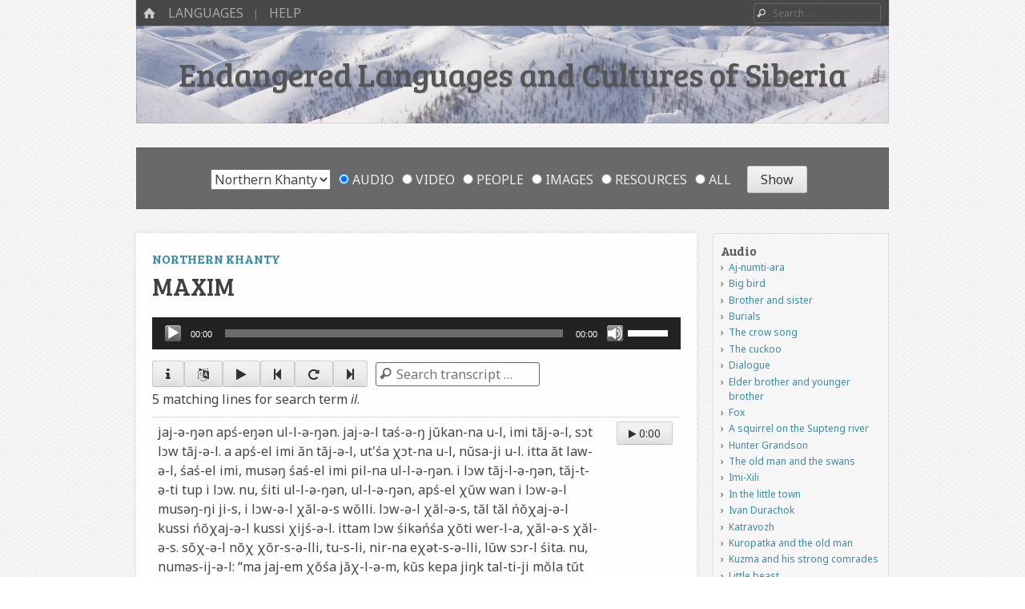

--- FILE ---
content_type: text/html; charset=UTF-8
request_url: https://siberianlanguages.surrey.ac.uk/audio/maxim/?q=il
body_size: 32183
content:
<!DOCTYPE html>
<html class="no-js" lang="en-GB">
<head>
<meta charset="UTF-8" />
<meta name="viewport" content="width=device-width" />
<meta name="description" content="A multimedia collection of linguistic and cultural information about endangered languages and cultures of Siberia.">
<link rel="profile" href="http://gmpg.org/xfn/11" />
<link rel="pingback" href="https://siberianlanguages.surrey.ac.uk/xmlrpc.php" />
<!--[if lt IE 9]>
<script src="https://siberianlanguages.surrey.ac.uk/wp-content/themes/emphaino-master/js/html5.js" type="text/javascript"></script>
<![endif]-->

<title>Maxim &#8211; Endangered Languages and Cultures of Siberia</title>
<meta name='robots' content='max-image-preview:large' />
<link rel='dns-prefetch' href='//siberianlanguages.surrey.ac.uk' />
<link rel='dns-prefetch' href='//fonts.googleapis.com' />
<link rel='dns-prefetch' href='//maxcdn.bootstrapcdn.com' />
<link rel="alternate" type="application/rss+xml" title="Endangered Languages and Cultures of Siberia &raquo; Feed" href="https://siberianlanguages.surrey.ac.uk/feed/" />
<link rel="alternate" type="application/rss+xml" title="Endangered Languages and Cultures of Siberia &raquo; Comments Feed" href="https://siberianlanguages.surrey.ac.uk/comments/feed/" />
<script type="text/javascript">
window._wpemojiSettings = {"baseUrl":"https:\/\/s.w.org\/images\/core\/emoji\/14.0.0\/72x72\/","ext":".png","svgUrl":"https:\/\/s.w.org\/images\/core\/emoji\/14.0.0\/svg\/","svgExt":".svg","source":{"concatemoji":"https:\/\/siberianlanguages.surrey.ac.uk\/wp-includes\/js\/wp-emoji-release.min.js?ver=6.1.9"}};
/*! This file is auto-generated */
!function(e,a,t){var n,r,o,i=a.createElement("canvas"),p=i.getContext&&i.getContext("2d");function s(e,t){var a=String.fromCharCode,e=(p.clearRect(0,0,i.width,i.height),p.fillText(a.apply(this,e),0,0),i.toDataURL());return p.clearRect(0,0,i.width,i.height),p.fillText(a.apply(this,t),0,0),e===i.toDataURL()}function c(e){var t=a.createElement("script");t.src=e,t.defer=t.type="text/javascript",a.getElementsByTagName("head")[0].appendChild(t)}for(o=Array("flag","emoji"),t.supports={everything:!0,everythingExceptFlag:!0},r=0;r<o.length;r++)t.supports[o[r]]=function(e){if(p&&p.fillText)switch(p.textBaseline="top",p.font="600 32px Arial",e){case"flag":return s([127987,65039,8205,9895,65039],[127987,65039,8203,9895,65039])?!1:!s([55356,56826,55356,56819],[55356,56826,8203,55356,56819])&&!s([55356,57332,56128,56423,56128,56418,56128,56421,56128,56430,56128,56423,56128,56447],[55356,57332,8203,56128,56423,8203,56128,56418,8203,56128,56421,8203,56128,56430,8203,56128,56423,8203,56128,56447]);case"emoji":return!s([129777,127995,8205,129778,127999],[129777,127995,8203,129778,127999])}return!1}(o[r]),t.supports.everything=t.supports.everything&&t.supports[o[r]],"flag"!==o[r]&&(t.supports.everythingExceptFlag=t.supports.everythingExceptFlag&&t.supports[o[r]]);t.supports.everythingExceptFlag=t.supports.everythingExceptFlag&&!t.supports.flag,t.DOMReady=!1,t.readyCallback=function(){t.DOMReady=!0},t.supports.everything||(n=function(){t.readyCallback()},a.addEventListener?(a.addEventListener("DOMContentLoaded",n,!1),e.addEventListener("load",n,!1)):(e.attachEvent("onload",n),a.attachEvent("onreadystatechange",function(){"complete"===a.readyState&&t.readyCallback()})),(e=t.source||{}).concatemoji?c(e.concatemoji):e.wpemoji&&e.twemoji&&(c(e.twemoji),c(e.wpemoji)))}(window,document,window._wpemojiSettings);
</script>
<style type="text/css">
img.wp-smiley,
img.emoji {
	display: inline !important;
	border: none !important;
	box-shadow: none !important;
	height: 1em !important;
	width: 1em !important;
	margin: 0 0.07em !important;
	vertical-align: -0.1em !important;
	background: none !important;
	padding: 0 !important;
}
</style>
	<link rel='stylesheet' id='wpa-css-css' href='https://siberianlanguages.surrey.ac.uk/wp-content/plugins/wp-attachments/styles/2/wpa.css?ver=6.1.9' type='text/css' media='all' />
<link rel='stylesheet' id='wp-block-library-css' href='https://siberianlanguages.surrey.ac.uk/wp-includes/css/dist/block-library/style.min.css?ver=6.1.9' type='text/css' media='all' />
<link rel='stylesheet' id='classic-theme-styles-css' href='https://siberianlanguages.surrey.ac.uk/wp-includes/css/classic-themes.min.css?ver=1' type='text/css' media='all' />
<style id='global-styles-inline-css' type='text/css'>
body{--wp--preset--color--black: #000000;--wp--preset--color--cyan-bluish-gray: #abb8c3;--wp--preset--color--white: #ffffff;--wp--preset--color--pale-pink: #f78da7;--wp--preset--color--vivid-red: #cf2e2e;--wp--preset--color--luminous-vivid-orange: #ff6900;--wp--preset--color--luminous-vivid-amber: #fcb900;--wp--preset--color--light-green-cyan: #7bdcb5;--wp--preset--color--vivid-green-cyan: #00d084;--wp--preset--color--pale-cyan-blue: #8ed1fc;--wp--preset--color--vivid-cyan-blue: #0693e3;--wp--preset--color--vivid-purple: #9b51e0;--wp--preset--gradient--vivid-cyan-blue-to-vivid-purple: linear-gradient(135deg,rgba(6,147,227,1) 0%,rgb(155,81,224) 100%);--wp--preset--gradient--light-green-cyan-to-vivid-green-cyan: linear-gradient(135deg,rgb(122,220,180) 0%,rgb(0,208,130) 100%);--wp--preset--gradient--luminous-vivid-amber-to-luminous-vivid-orange: linear-gradient(135deg,rgba(252,185,0,1) 0%,rgba(255,105,0,1) 100%);--wp--preset--gradient--luminous-vivid-orange-to-vivid-red: linear-gradient(135deg,rgba(255,105,0,1) 0%,rgb(207,46,46) 100%);--wp--preset--gradient--very-light-gray-to-cyan-bluish-gray: linear-gradient(135deg,rgb(238,238,238) 0%,rgb(169,184,195) 100%);--wp--preset--gradient--cool-to-warm-spectrum: linear-gradient(135deg,rgb(74,234,220) 0%,rgb(151,120,209) 20%,rgb(207,42,186) 40%,rgb(238,44,130) 60%,rgb(251,105,98) 80%,rgb(254,248,76) 100%);--wp--preset--gradient--blush-light-purple: linear-gradient(135deg,rgb(255,206,236) 0%,rgb(152,150,240) 100%);--wp--preset--gradient--blush-bordeaux: linear-gradient(135deg,rgb(254,205,165) 0%,rgb(254,45,45) 50%,rgb(107,0,62) 100%);--wp--preset--gradient--luminous-dusk: linear-gradient(135deg,rgb(255,203,112) 0%,rgb(199,81,192) 50%,rgb(65,88,208) 100%);--wp--preset--gradient--pale-ocean: linear-gradient(135deg,rgb(255,245,203) 0%,rgb(182,227,212) 50%,rgb(51,167,181) 100%);--wp--preset--gradient--electric-grass: linear-gradient(135deg,rgb(202,248,128) 0%,rgb(113,206,126) 100%);--wp--preset--gradient--midnight: linear-gradient(135deg,rgb(2,3,129) 0%,rgb(40,116,252) 100%);--wp--preset--duotone--dark-grayscale: url('#wp-duotone-dark-grayscale');--wp--preset--duotone--grayscale: url('#wp-duotone-grayscale');--wp--preset--duotone--purple-yellow: url('#wp-duotone-purple-yellow');--wp--preset--duotone--blue-red: url('#wp-duotone-blue-red');--wp--preset--duotone--midnight: url('#wp-duotone-midnight');--wp--preset--duotone--magenta-yellow: url('#wp-duotone-magenta-yellow');--wp--preset--duotone--purple-green: url('#wp-duotone-purple-green');--wp--preset--duotone--blue-orange: url('#wp-duotone-blue-orange');--wp--preset--font-size--small: 13px;--wp--preset--font-size--medium: 20px;--wp--preset--font-size--large: 36px;--wp--preset--font-size--x-large: 42px;--wp--preset--spacing--20: 0.44rem;--wp--preset--spacing--30: 0.67rem;--wp--preset--spacing--40: 1rem;--wp--preset--spacing--50: 1.5rem;--wp--preset--spacing--60: 2.25rem;--wp--preset--spacing--70: 3.38rem;--wp--preset--spacing--80: 5.06rem;}:where(.is-layout-flex){gap: 0.5em;}body .is-layout-flow > .alignleft{float: left;margin-inline-start: 0;margin-inline-end: 2em;}body .is-layout-flow > .alignright{float: right;margin-inline-start: 2em;margin-inline-end: 0;}body .is-layout-flow > .aligncenter{margin-left: auto !important;margin-right: auto !important;}body .is-layout-constrained > .alignleft{float: left;margin-inline-start: 0;margin-inline-end: 2em;}body .is-layout-constrained > .alignright{float: right;margin-inline-start: 2em;margin-inline-end: 0;}body .is-layout-constrained > .aligncenter{margin-left: auto !important;margin-right: auto !important;}body .is-layout-constrained > :where(:not(.alignleft):not(.alignright):not(.alignfull)){max-width: var(--wp--style--global--content-size);margin-left: auto !important;margin-right: auto !important;}body .is-layout-constrained > .alignwide{max-width: var(--wp--style--global--wide-size);}body .is-layout-flex{display: flex;}body .is-layout-flex{flex-wrap: wrap;align-items: center;}body .is-layout-flex > *{margin: 0;}:where(.wp-block-columns.is-layout-flex){gap: 2em;}.has-black-color{color: var(--wp--preset--color--black) !important;}.has-cyan-bluish-gray-color{color: var(--wp--preset--color--cyan-bluish-gray) !important;}.has-white-color{color: var(--wp--preset--color--white) !important;}.has-pale-pink-color{color: var(--wp--preset--color--pale-pink) !important;}.has-vivid-red-color{color: var(--wp--preset--color--vivid-red) !important;}.has-luminous-vivid-orange-color{color: var(--wp--preset--color--luminous-vivid-orange) !important;}.has-luminous-vivid-amber-color{color: var(--wp--preset--color--luminous-vivid-amber) !important;}.has-light-green-cyan-color{color: var(--wp--preset--color--light-green-cyan) !important;}.has-vivid-green-cyan-color{color: var(--wp--preset--color--vivid-green-cyan) !important;}.has-pale-cyan-blue-color{color: var(--wp--preset--color--pale-cyan-blue) !important;}.has-vivid-cyan-blue-color{color: var(--wp--preset--color--vivid-cyan-blue) !important;}.has-vivid-purple-color{color: var(--wp--preset--color--vivid-purple) !important;}.has-black-background-color{background-color: var(--wp--preset--color--black) !important;}.has-cyan-bluish-gray-background-color{background-color: var(--wp--preset--color--cyan-bluish-gray) !important;}.has-white-background-color{background-color: var(--wp--preset--color--white) !important;}.has-pale-pink-background-color{background-color: var(--wp--preset--color--pale-pink) !important;}.has-vivid-red-background-color{background-color: var(--wp--preset--color--vivid-red) !important;}.has-luminous-vivid-orange-background-color{background-color: var(--wp--preset--color--luminous-vivid-orange) !important;}.has-luminous-vivid-amber-background-color{background-color: var(--wp--preset--color--luminous-vivid-amber) !important;}.has-light-green-cyan-background-color{background-color: var(--wp--preset--color--light-green-cyan) !important;}.has-vivid-green-cyan-background-color{background-color: var(--wp--preset--color--vivid-green-cyan) !important;}.has-pale-cyan-blue-background-color{background-color: var(--wp--preset--color--pale-cyan-blue) !important;}.has-vivid-cyan-blue-background-color{background-color: var(--wp--preset--color--vivid-cyan-blue) !important;}.has-vivid-purple-background-color{background-color: var(--wp--preset--color--vivid-purple) !important;}.has-black-border-color{border-color: var(--wp--preset--color--black) !important;}.has-cyan-bluish-gray-border-color{border-color: var(--wp--preset--color--cyan-bluish-gray) !important;}.has-white-border-color{border-color: var(--wp--preset--color--white) !important;}.has-pale-pink-border-color{border-color: var(--wp--preset--color--pale-pink) !important;}.has-vivid-red-border-color{border-color: var(--wp--preset--color--vivid-red) !important;}.has-luminous-vivid-orange-border-color{border-color: var(--wp--preset--color--luminous-vivid-orange) !important;}.has-luminous-vivid-amber-border-color{border-color: var(--wp--preset--color--luminous-vivid-amber) !important;}.has-light-green-cyan-border-color{border-color: var(--wp--preset--color--light-green-cyan) !important;}.has-vivid-green-cyan-border-color{border-color: var(--wp--preset--color--vivid-green-cyan) !important;}.has-pale-cyan-blue-border-color{border-color: var(--wp--preset--color--pale-cyan-blue) !important;}.has-vivid-cyan-blue-border-color{border-color: var(--wp--preset--color--vivid-cyan-blue) !important;}.has-vivid-purple-border-color{border-color: var(--wp--preset--color--vivid-purple) !important;}.has-vivid-cyan-blue-to-vivid-purple-gradient-background{background: var(--wp--preset--gradient--vivid-cyan-blue-to-vivid-purple) !important;}.has-light-green-cyan-to-vivid-green-cyan-gradient-background{background: var(--wp--preset--gradient--light-green-cyan-to-vivid-green-cyan) !important;}.has-luminous-vivid-amber-to-luminous-vivid-orange-gradient-background{background: var(--wp--preset--gradient--luminous-vivid-amber-to-luminous-vivid-orange) !important;}.has-luminous-vivid-orange-to-vivid-red-gradient-background{background: var(--wp--preset--gradient--luminous-vivid-orange-to-vivid-red) !important;}.has-very-light-gray-to-cyan-bluish-gray-gradient-background{background: var(--wp--preset--gradient--very-light-gray-to-cyan-bluish-gray) !important;}.has-cool-to-warm-spectrum-gradient-background{background: var(--wp--preset--gradient--cool-to-warm-spectrum) !important;}.has-blush-light-purple-gradient-background{background: var(--wp--preset--gradient--blush-light-purple) !important;}.has-blush-bordeaux-gradient-background{background: var(--wp--preset--gradient--blush-bordeaux) !important;}.has-luminous-dusk-gradient-background{background: var(--wp--preset--gradient--luminous-dusk) !important;}.has-pale-ocean-gradient-background{background: var(--wp--preset--gradient--pale-ocean) !important;}.has-electric-grass-gradient-background{background: var(--wp--preset--gradient--electric-grass) !important;}.has-midnight-gradient-background{background: var(--wp--preset--gradient--midnight) !important;}.has-small-font-size{font-size: var(--wp--preset--font-size--small) !important;}.has-medium-font-size{font-size: var(--wp--preset--font-size--medium) !important;}.has-large-font-size{font-size: var(--wp--preset--font-size--large) !important;}.has-x-large-font-size{font-size: var(--wp--preset--font-size--x-large) !important;}
.wp-block-navigation a:where(:not(.wp-element-button)){color: inherit;}
:where(.wp-block-columns.is-layout-flex){gap: 2em;}
.wp-block-pullquote{font-size: 1.5em;line-height: 1.6;}
</style>
<link rel='stylesheet' id='related-posts-by-taxonomy-css' href='https://siberianlanguages.surrey.ac.uk/wp-content/plugins/related-posts-by-taxonomy/includes/assets/css/styles.css?ver=6.1.9' type='text/css' media='all' />
<link rel='stylesheet' id='searchandfilter-css' href='https://siberianlanguages.surrey.ac.uk/wp-content/plugins/search-filter/style.css?ver=1' type='text/css' media='all' />
<link rel='stylesheet' id='videojs-css' href='https://siberianlanguages.surrey.ac.uk/wp-content/plugins/videojs-html5-player/videojs/video-js.min.css?ver=6.1.9' type='text/css' media='all' />
<link rel='stylesheet' id='custom-google-fonts-css' href='https://fonts.googleapis.com/css?family=Noto+Sans%3A400%2C400i&#038;subset=cyrillic%2Ccyrillic-ext%2Cdevanagari%2Cgreek%2Cgreek-ext%2Clatin-ext%2Cvietnamese&#038;ver=6.1.9' type='text/css' media='all' />
<link rel='stylesheet' id='webfonts-css' href='https://fonts.googleapis.com/css?family=PT+Sans:400,700,400italic|Bree+Serif' type='text/css' media='all' />
<link rel='stylesheet' id='style-css' href='https://siberianlanguages.surrey.ac.uk/wp-content/themes/emphaino-master/style.css?ver=1.2.4' type='text/css' media='screen, projection' />
<link rel='stylesheet' id='print-css' href='https://siberianlanguages.surrey.ac.uk/wp-content/themes/emphaino-master/print.css?ver=1.2.4' type='text/css' media='print' />
<link rel='stylesheet' id='fontello-css' href='https://siberianlanguages.surrey.ac.uk/wp-content/themes/emphaino-master/lib/fontello/css/fontello.css?ver=1.2.4' type='text/css' media='all' />
<!--[if lt IE 9]>
<link rel='stylesheet' id='ie-style-css' href='https://siberianlanguages.surrey.ac.uk/wp-content/themes/emphaino-master/ie.css?ver=1.2.4' type='text/css' media='screen, projection' />
<![endif]-->
<link rel='stylesheet' id='load-fa-css' href='https://maxcdn.bootstrapcdn.com/font-awesome/4.6.3/css/font-awesome.min.css?ver=6.1.9' type='text/css' media='all' />
<link rel='stylesheet' id='transcripts-ui-css' href='https://siberianlanguages.surrey.ac.uk/wp-content/themes/emphaino-master/transcripts_ui/css/transcripts-ui.css?ver=1.2.4' type='text/css' media='all' />
<script type='text/javascript' src='https://siberianlanguages.surrey.ac.uk/wp-includes/js/jquery/jquery.min.js?ver=3.6.1' id='jquery-core-js'></script>
<script type='text/javascript' src='https://siberianlanguages.surrey.ac.uk/wp-includes/js/jquery/jquery-migrate.min.js?ver=3.3.2' id='jquery-migrate-js'></script>
<link rel="https://api.w.org/" href="https://siberianlanguages.surrey.ac.uk/wp-json/" /><link rel="EditURI" type="application/rsd+xml" title="RSD" href="https://siberianlanguages.surrey.ac.uk/xmlrpc.php?rsd" />
<link rel="wlwmanifest" type="application/wlwmanifest+xml" href="https://siberianlanguages.surrey.ac.uk/wp-includes/wlwmanifest.xml" />
<meta name="generator" content="WordPress 6.1.9" />
<link rel="canonical" href="https://siberianlanguages.surrey.ac.uk/audio/maxim/" />
<link rel='shortlink' href='https://siberianlanguages.surrey.ac.uk/?p=202' />
<link rel="alternate" type="application/json+oembed" href="https://siberianlanguages.surrey.ac.uk/wp-json/oembed/1.0/embed?url=https%3A%2F%2Fsiberianlanguages.surrey.ac.uk%2Faudio%2Fmaxim%2F" />
<link rel="alternate" type="text/xml+oembed" href="https://siberianlanguages.surrey.ac.uk/wp-json/oembed/1.0/embed?url=https%3A%2F%2Fsiberianlanguages.surrey.ac.uk%2Faudio%2Fmaxim%2F&#038;format=xml" />
<!-- This site is embedding videos using the Videojs HTML5 Player plugin v1.1.9 - http://wphowto.net/videojs-html5-player-for-wordpress-757 --><script type="text/javascript">document.documentElement.className = document.documentElement.className.replace("no-js","js");</script><style type="text/css">
a, .entry-title a:hover, #bottom-bar a {
	color: ;
}
</style>
<style type="text/css" id="custom-header-css">
	.site-header .header-main {
		background: url('https://siberianlanguages.surrey.ac.uk/wp-content/uploads/2013/10/Verkhoyan.jpg') center center;
		-webkit-background-size: cover;
		-moz-background-size: cover;
		-o-background-size: cover;
		background-size: cover;
	}
</style>
	<style type="text/css" id="custom-background-css">
body.custom-background { background-image: url("https://siberianlanguages.surrey.ac.uk/wp-content/themes/emphaino-master/images/fancy_deboss.png"); background-position: left top; background-size: auto; background-repeat: repeat; background-attachment: scroll; }
</style>
			<style type="text/css" id="wp-custom-css">
			/* navigation font styles */
#masthead .site-navigation a {
  font-size: 1.6rem;
}

/* archive paging */
body.archive .nav-previous {
  float: right;
  text-align: right;
}
body.archive .nav-next {
  float: left;
  text-align: left;
}

/* header title and links */

.page-header .page-title,
.page-header .page-title a {
  font-size: 2.5rem;
  color: #404040;
  text-shadow: none;
}
.page-header .page-title a:hover {
  color: #388ca4;
}

/* entry title and links */
#primary .entry-title {
  hyphens: none;
  font-size: 3.0rem;
  color: #404040;
  text-shadow: none;
}
#primary .entry-title a {
  font-size: 2.5rem;
  color: #404040;
}
#primary .entry-title a:hover {
  color: #388ca4;
}

/* dynamic grid font sizes */
#dynamic-grid .entry-title,
#dynamic-grid .entry-title a {
  font-size: 2.0rem;
}
#dynamic-grid .entry-summary {
  font-size: 1.6rem;
}

/* single content font sizes */
#primary .entry-content {
  font-size: 1.6rem;
  text-align: justify;
}

/* uncomment the following to hide the language selector on all pages */

/* .language-content-filter > div > ul > li:nth-child {
  display: none;
} */

.page-header ul {
  margin: 0;
} 
.page-header li::before {
  content: "";
}

/* remove directions links from map popups */
.popup-directions {
  display: none;
}		</style>
			
<!-- Global site tag (gtag.js) - Google Analytics -->
<script async src="https://www.googletagmanager.com/gtag/js?id=UA-120080746-2"></script>
<script>
  window.dataLayer = window.dataLayer || [];
  function gtag(){dataLayer.push(arguments);}
  gtag('js', new Date());

  gtag('config', 'UA-120080746-2');
</script>
<!-- Global site tag (gtag.js) - Google Analytics ends here-->	
	
	
</head>

<body class="ava-template-default single single-ava postid-202 custom-background responsive custom-header no-logo-image has-sidebar">
<div id="page" class="hfeed site">
	

	<header id="masthead" class="site-header" role="banner">
		<div id="top-bar">
			<nav role="navigation" class="site-navigation main-navigation">
				<div class="home-page-link"><a href="https://siberianlanguages.surrey.ac.uk/" class="icon-home" title ="Home"><span>Home</span></a></div>
				
				
					<h1 class="assistive-text icon-menu"><span>Menu</span></h1>
					<div class="assistive-text skip-link"><a href="#content" title="Skip to content">Skip to content</a></div>
					<div class="menu-main-container"><ul id="menu-main" class="menu"><li id="menu-item-555" class="menu-item menu-item-type-custom menu-item-object-custom menu-item-has-children menu-item-555"><a href="https://siberianlanguages.surrey.ac.uk/summary">Languages</a>
<ul class="sub-menu">
	<li id="menu-item-2391" class="menu-item menu-item-type-custom menu-item-object-custom menu-item-2391"><a href="https://siberianlanguages.surrey.ac.uk/summary/even">Even</a></li>
	<li id="menu-item-2392" class="menu-item menu-item-type-custom menu-item-object-custom menu-item-2392"><a href="https://siberianlanguages.surrey.ac.uk/summary/forest-enets/">Forest Enets</a></li>
	<li id="menu-item-2395" class="menu-item menu-item-type-custom menu-item-object-custom menu-item-2395"><a href="https://siberianlanguages.surrey.ac.uk/summary/kolyma-yukaghir">Kolyma Yukaghir</a></li>
	<li id="menu-item-2396" class="menu-item menu-item-type-custom menu-item-object-custom menu-item-2396"><a href="https://siberianlanguages.surrey.ac.uk/summary/northern-khanty">Northern Khanty</a></li>
	<li id="menu-item-2393" class="menu-item menu-item-type-custom menu-item-object-custom menu-item-2393"><a href="https://siberianlanguages.surrey.ac.uk/summary/tundra-nenets">Tundra Nenets</a></li>
	<li id="menu-item-2394" class="menu-item menu-item-type-custom menu-item-object-custom menu-item-2394"><a href="https://siberianlanguages.surrey.ac.uk/summary/tundra-yukaghir">Tundra Yukaghir</a></li>
	<li id="menu-item-2397" class="menu-item menu-item-type-custom menu-item-object-custom menu-item-2397"><a href="https://siberianlanguages.surrey.ac.uk/summary/udihe">Udihe</a></li>
</ul>
</li>
<li id="menu-item-2400" class="menu-item menu-item-type-custom menu-item-object-custom menu-item-has-children menu-item-2400"><a>Help</a>
<ul class="sub-menu">
	<li id="menu-item-3527" class="menu-item menu-item-type-post_type menu-item-object-page menu-item-3527"><a href="https://siberianlanguages.surrey.ac.uk/about/">About</a></li>
	<li id="menu-item-3520" class="menu-item menu-item-type-post_type menu-item-object-page menu-item-3520"><a href="https://siberianlanguages.surrey.ac.uk/cite/">Cite</a></li>
	<li id="menu-item-3356" class="menu-item menu-item-type-post_type menu-item-object-page menu-item-3356"><a href="https://siberianlanguages.surrey.ac.uk/using-the-site/">Help using the site</a></li>
	<li id="menu-item-557" class="menu-item menu-item-type-post_type menu-item-object-page menu-item-557"><a href="https://siberianlanguages.surrey.ac.uk/abbreviations/">Abbreviations</a></li>
	<li id="menu-item-2557" class="menu-item menu-item-type-post_type menu-item-object-page menu-item-2557"><a href="https://siberianlanguages.surrey.ac.uk/source-files/">Source files</a></li>
	<li id="menu-item-559" class="menu-item menu-item-type-post_type menu-item-object-page menu-item-559"><a href="https://siberianlanguages.surrey.ac.uk/technical/">Technical information</a></li>
</ul>
</li>
</ul></div>
				
				
			</nav> <!-- .site-navigation .main-navigation -->

				<form method="get" id="searchform" action="https://siberianlanguages.surrey.ac.uk/" role="search">
		<label for="s" class="assistive-text">Search</label>
		<input type="text" class="field" name="s" value="" id="s" placeholder="Search &hellip;" />
		<input type="submit" class="submit" name="submit" id="searchsubmit" value="Search" />
	</form>

		</div>	

		<div class="header-main">
						<div class="site-branding">
				<h1 class="site-title"><a href="https://siberianlanguages.surrey.ac.uk/" title="Endangered Languages and Cultures of Siberia" rel="home">Endangered Languages and Cultures of Siberia</a></h1>
				<h2 class="site-description"></h2>
			</div>
		</div>

	</header><!-- #masthead .site-header -->
												<header class="page-header" data-active-language="Northern Khanty">
					
				<form action="" method="post" class="searchandfilter language-content-filter">
					<div>
						<ul><li><select  name='oflanguage' id='oflanguage' class='postform'>
	<option value='0' selected='selected'>All languages</option>
	<option class="level-0" value="8">Even</option>
	<option class="level-0" value="10">Forest Enets</option>
	<option class="level-0" value="7">Kolyma Yukaghir</option>
	<option class="level-0" value="4">Northern Khanty</option>
	<option class="level-0" value="6">Tundra Nenets</option>
	<option class="level-0" value="9">Tundra Yukaghir</option>
	<option class="level-0" value="5">Udihe</option>
</select>
<input type="hidden" name="oflanguage_operator" value="and" /></li><li><ul><li class="cat-item"><label><input class="postform" type="radio" name="ofpost_types[]" value="ava,avv,per,pic,res" checked="checked"> All</label></li><li class="cat-item"><label><input class="postform" type="radio" name="ofpost_types[]" value="ava"> Audio</label></li><li class="cat-item"><label><input class="postform" type="radio" name="ofpost_types[]" value="avv"> Video</label></li><li class="cat-item"><label><input class="postform" type="radio" name="ofpost_types[]" value="per"> People</label></li><li class="cat-item"><label><input class="postform" type="radio" name="ofpost_types[]" value="pic"> Images</label></li><li class="cat-item"><label><input class="postform" type="radio" name="ofpost_types[]" value="res"> Resources</label></li></ul></li><li><input type="hidden" name="ofsubmitted" value="1">
							<input type="submit" value="Show">
						</li></ul></div>
				</form>				</header>
						
	<div id="main" class="site-main">
		
		<div id="primary" class="content-area">

			<div id="content" class="site-content" role="main">

			
				
				
<article id="post-202" class="post-202 ava type-ava status-publish hentry people-stephan-kelchin language-northern-khanty">
		

	<header class="entry-header">
		<h4 class="entry-language"><a href="https://siberianlanguages.surrey.ac.uk/summary/northern-khanty">Northern Khanty</a></h4>
		<h1 class="entry-title">Maxim</h1>
	</header><!-- .entry-header -->

	<div class="entry-content">
                                                                        <!--[if lt IE 9]><script>document.createElement('audio');</script><![endif]-->
<audio class="wp-audio-shortcode" id="audio-202-1" preload="none" style="width: 100%;" controls="controls"><source type="audio/mpeg" src="https://siberianlanguages.surrey.ac.uk/wp-content/uploads/2012/06/OSTYAK_24.mp3?_=1" /><source type="audio/ogg" src="https://siberianlanguages.surrey.ac.uk/wp-content/uploads/2012/06/OSTYAK_24.ogg?_=1" /><a href="https://siberianlanguages.surrey.ac.uk/wp-content/uploads/2012/06/OSTYAK_24.mp3">https://siberianlanguages.surrey.ac.uk/wp-content/uploads/2012/06/OSTYAK_24.mp3</a></audio>                        
			                        								                                                                <div data-transcripts-role='transcript-controls' data-transcripts-id='trid-202'><div class='btn-group btn-group-justified btn-group-transcript' role='group'><button type='button' class='btn btn-default btn-icon info' title='Info'><span class='fa fa-info' aria-hidden='true'></span></button><button type='button' class='btn btn-default btn-icon languages' title='Languages'><span class='fa fa-language' aria-hidden='true'></span></button><button type='button' class='btn btn-default btn-icon playpause' title='Play/Pause' data-play-icon='fa-play' data-pause-icon='fa-pause'><span class='fa fa-play' aria-hidden='true'></span></button><button type='button' class='btn btn-default btn-icon previous' title='Previous line'><span class='fa fa-step-backward' aria-hidden='true'></span></button><button type='button' class='btn btn-default btn-icon sameagain' title='Same line'><span class='fa fa-repeat' aria-hidden='true'></span></button><button type='button' class='btn btn-default btn-icon next' title='Next line'><span class='fa fa-step-forward' aria-hidden='true'></span></button><form id="transcript-searchform" method="get" action="//siberianlanguages.surrey.ac.uk/audio/maxim/?q=il" role="search"><label class="assistive-text" for="q">Search</label><input id="q" class="field" name="q" value="" placeholder="Search transcript …" type="text"><input id="searchsubmit" class="submit" name="submit" value="Search" type="submit"></form></div><div id='transcript-search-wrapper' class='collapsible'>5 matching lines for search term <em>il</em>.</div><div style='display:none;' id='tier-selector-wrapper' class='collapsible'><div data-tier='ts_content_nenets'><input id='show-ts_content_nenets' type='checkbox'> Tundra Nenets</div><div data-tier='ts_content_ostyak'><input id='show-ts_content_ostyak' type='checkbox'> Northern Khanty</div><div data-tier='ts_content_udihe'><input id='show-ts_content_udihe' type='checkbox'> Udihe</div><div data-tier='ts_content_even'><input id='show-ts_content_even' type='checkbox'> Even</div><div data-tier='ts_content_yukaghir'><input id='show-ts_content_yukaghir' type='checkbox'> Tundra Yukaghir</div><div data-tier='ts_content_forestenets'><input id='show-ts_content_forestenets' type='checkbox'> Forest Enets</div><div data-tier='ts_content_morph'><input id='show-ts_content_morph' type='checkbox'> Morphemes</div><div data-tier='ts_content_igt'><input id='show-ts_content_igt' type='checkbox'> Gloss (English)</div><div data-tier='ts_content_igt_ru'><input id='show-ts_content_igt_ru' type='checkbox'> Gloss (Russian)</div><div data-tier='ts_content_eng'><input id='show-ts_content_eng' type='checkbox'> English</div><div data-tier='ts_content_rus'><input id='show-ts_content_rus' type='checkbox'> Russian</div><div data-tier='ts_content_note'><input id='show-ts_content_note' type='checkbox'> Notes</div></div></div>                                <div id="av-tabs">
                                        <ul>
                                                <li><a href="#tabs-about">About</a></li>
                                                <li><a href="#tabs-transcript">Transcript</a></li>
                                        </ul>
                                        <div id="tabs-about">
                                                <p>A tale about a trickster influenced by the Russian and European folklore.</p>
<p>Recorded in Katravozh in 1990 from Stepan Kelchin (born in 1915).</p>
<!-- WP Attachments -->
        <div style="width:100%;margin:10px 0 10px 0;">
            <h3>Attachments</h3>
        <ul class="post-attachments"><li class="post-attachment mime-audio-mpeg"><a href="https://siberianlanguages.surrey.ac.uk/wp-content/uploads/2012/06/OSTYAK_24.mp3">OSTYAK_24.mp3</a> <small>(18 MB)</small></li><li class="post-attachment mime-audio-ogg"><a href="https://siberianlanguages.surrey.ac.uk/wp-content/uploads/2012/06/OSTYAK_24.ogg">OSTYAK_24.ogg</a> <small>(12 MB)</small></li><li class="post-attachment mime-application-xml"><a href="https://siberianlanguages.surrey.ac.uk/wp-content/uploads/2013/02/OSTYAK_24_0.xml">OSTYAK_24.xml</a> <small>(45 kB)</small></li></ul></div><div class='pc-post-children'>
<div class='pc-post-list pc-audio-participant'>
<h3>Speakers</h3 > 
<ul>
<li><a href='https://siberianlanguages.surrey.ac.uk/person/stephan-kelchin/'>Stephan Kelchin</a></li>
</ul>
</div>
</div>
                                        </div>
                                        <div id="tabs-transcript">
                                                <div class='transcript-container'><div id='transcripts-ui-transcript-trid-202' class='scroller' data-hidden-tiers='' data-transcripts-role='transcript' data-transcripts-id='trid-202'><ul class='list-group'><li id='' class='clearfix list-group-item transcripts-ui-tcu' data-tcuid='' data-begin='0' data-end='80.633'><div class='clearfix tcu-info'><div class='speaker-name same-speaker'></div><div class='play-button'><button type='button' class='btn btn-default btn-sm btn-icon play-tcu timed' title='Play line'><span class='fa fa-play' aria-hidden='true'></span> 0:00</button></div></div><div id='tiers-' class='tiers speaker-tiers'><div data-tier='ts_content_ostyak' class='tier'>jaj-ə-ŋən apś-eŋən ul-l-ə-ŋən. jaj-ə-l taś-ə-ŋ jŭkan-na u-l, imi tăj-ə-l, sɔt lɔw tăj-ə-l. a apś-el imi ăn tăj-ə-l, ut'śa χɔt-na u-l, nŭsa-ji u-l. itta ăt law-ə-l, śaś-el imi, musəŋ śaś-el imi pil-na ul-l-ə-ŋən. i lɔw tăj-l-ə-ŋən, tăj-t-ə-ti tup i lɔw. nu, śiti ul-l-ə-ŋən, ul-l-ə-ŋən, apś-el χŭw wan i lɔw-ə-l musəŋ-ŋi ji-s, i lɔw-ə-l χăl-ə-s wŏlli. lɔw-ə-l χăl-ə-s, tăl tăl ńŏχaj-ə-l kussi ńŏχaj-ə-l kussi χijś-ə-l. ittam lɔw śikəńśa χŏti wer-l-a, χăl-ə-s χăl-ə-s. sŏχ-ə-l nŏχ χŏr-s-ə-lli, tu-s-li, nir-na eχət-s-ə-lli, lŭw sɔr-l śita. nu, numəs-ij-ə-l: “ma jaj-em χŏśa jăχ-l-ə-m, kŭs kepa jiŋk tal-ti-ji mŏla tŭt jŭχ tal-ti-ji mɔsaŋ lɔw wɔχ-l-ə-m, i lɔw-na mă-l-aj-ə-m, lŭw sɔt lɔw tăj-ə-l χŏti.”</div><div data-tier='ts_content_igt' class='tier'>elder:brother-0-DU younger:brother-DU be-NONPST-0-3DU elder:brother-0-3SG herd-0-PROPR instead-LOC be-NONPST have-0-NONPST hundred horse have-0-NONPST [but] younger:brother-3SG woman NEG have-0-NONPST alone house-LOC be-NONPST poor-TRANS be-NONPST DP thing say-0-NONPST aunt-3SG woman ill aunt-3SG woman companion-LOC be-NONPST-0-3DU one horse have-NONPST-0-3DU have-TR-0-NMLZ.IMPF only one horse INTJ so be-NONPST-0-3DU be-NONPST-0-3DU younger:brother-3SG long short one horse-0-3SG ill-TRANS come-PST one horse-0-3SG die-0-PST completely horse-0-3SG die-0-PST mere mere flesh-0-3SG for flesh-0-3SG for remain:behind-0-3SG that horse DP how make-NONPST-PAS die-0-PST die-0-PST hide-0-3SG up draw-PST-0-SG.3SG bring-PST-SG.3SG shelf-LOC hang-PST-0-SG.3SG 3 dry-NONPST there INTJ think-FREQ-0-NONPST 1SG elder:brother-1SG to walk-NONPST-0-1SG wherever only water pull-NMLZ.IMPF-TRANS what fire tree pull-NMLZ.IMPF-TRANS perhaps horse beg-NONPST-0-1SG one horse-LOC give-NONPST-PAS-0-1SG 3 hundred horse have-0-NONPST how</div><div data-tier='ts_content_igt_ru' class='tier'>старший:брат-0-ДВ younger:brother-ДВ быть-NONPST-0-3ДВ старший:брат-0-3ЕД herd-0-ПРОПР instead-ЛОК быть-NONPST have-0-NONPST стоянка horse have-0-NONPST [но] younger:brother-3ЕД женщина НЕГ have-0-NONPST alone дом-ЛОК быть-NONPST poor-TRANS быть-NONPST DP вещь сказать-0-NONPST тетя-3ЕД женщина больной тетя-3ЕД женщина товарищ-ЛОК быть-NONPST-0-3ДВ один horse have-NONPST-0-3ДВ have-TR-0-НМЛЗ.ИМПФ only один horse МЕЖД так быть-NONPST-0-3ДВ быть-NONPST-0-3ДВ younger:brother-3ЕД длинный short один horse-0-3ЕД больной-TRANS прийти-ПРОШ один horse-0-3ЕД умереть-0-ПРОШ completely horse-0-3ЕД умереть-0-ПРОШ mere mere flesh-0-3ЕД for flesh-0-3ЕД for remain:behind-0-3ЕД тот horse DP как делать-NONPST-ПАС умереть-0-ПРОШ умереть-0-ПРОШ прятать-0-3ЕД вверх draw-ПРОШ-0-ЕД.3ЕД принести-ПРОШ-ЕД.3ЕД shelf-ЛОК hang-ПРОШ-0-ЕД.3ЕД 3 dry-NONPST там МЕЖД think-ФРЕКВ-0-NONPST 1ЕД старший:брат-1ЕД к идти-NONPST-0-1ЕД wherever only вода тянуть-НМЛЗ.ИМПФ-TRANS что огонь дерево тянуть-НМЛЗ.ИМПФ-TRANS perhaps horse beg-NONPST-0-1ЕД один horse-ЛОК дать-NONPST-ПАС-0-1ЕД 3 стоянка horse have-0-NONPST как</div><div data-tier='ts_content_eng' class='tier'>There lived an elder brother and a younger brother. The elder brother was rich, had a wife, had a hundred horses. The younger brother had no wife. He lived alone in a house. He was poor. His aunt was poor, they lived together. They had one horse, only one horse. That is how they lived and after a long or a short time the younger brother’s horse sickened and died. The horse died, he remained with nothing. The horse died, what can you do? He skinned it, took it and hung it on a cross-beam to dry. He thought: “I’ll go to my brother’s and ask for a horse for transporting water, for transporting fire-wood. Maybe he’ll give me one. He’s got a hundred horses.”</div></div></li><li id='' class='clearfix list-group-item transcripts-ui-tcu' data-tcuid='' data-begin='80.633' data-end='165.6'><div class='clearfix tcu-info'><div class='speaker-name same-speaker'></div><div class='play-button'><button type='button' class='btn btn-default btn-sm btn-icon play-tcu timed' title='Play line'><span class='fa fa-play' aria-hidden='true'></span> 1:20</button></div></div><div id='tiers-' class='tiers speaker-tiers'><div data-tier='ts_content_ostyak' class='tier'>jaj-ə-l χŏśa măn-ə-s. “măn-em, law-ə-l, i lɔw ăn mă-l-en? ma lɔw-ə-m χăl-ə-s” “t'ɔ, pa ma lɔw-l-am χŏti năŋ-en mă-l-lam pa ma śita mă-l-lam pa năŋ lɔw-en mŏla-ji wel-s-en pa lapət-ti mŏla jeməl-t-ə-ti mɔs-l.” “pa χŏti jeməl-t-l-em pa musəŋ-ŋi tɔŋχa ji-s pa χăl-ə-s śi.” nu, mă-s-a ăn mă-s-a, χŏti wer-l-a. “ma, law-ə-l, mă-ti lɔw χălśa wŭ-l-em, jaj-ə-l law-ə-l, nu, ăntam.” sɔt lɔw tăj-ə-l pa χŏl-na ăn tăj-ə-l. “pa χŏti jăm,” numəs-ij-ə-l lŭw. jŏχi jŏχt-ə-s. χɔtaj-ə-l imi śiti kăsaŋ, śiti musəŋ, jăχa waŋkərl-ə-man lŭw ul-li-j-ə-l. itta numəs-ij-ə-l: “ma lɔw sŏχ, săs-am lɔw sŏχ wŭ-l-em pa tăta wɔs u-l, wɔs-na tu-l-em pa tiŋi-l-em. mɔsaŋ mă-ti-t-na lut-l-a mɔsaŋ ńań wŭ-ti ŏχ săχat, kɔpejka săχat.” jăχa χir-na muŋχət-l-ə-lli pa aj-ji muŋχət-l-ə-lli pa al χerij-ə-l, al śeχər-l. lɔw sŏχ śiməś u-l, săs-t-al jŭpi-na al χerij-ə-l. wŭ-s-li pa χir-na mets-ə-s-li. χir-na mets-ə-s-li pa aj uχəl lel-s-ə-lli pa wɔs-na tu-l-li tiŋi-ti-ji.</div><div data-tier='ts_content_igt' class='tier'>elder:brother-0-3SG to go-0-PST 1SG-ACC/DAT say-0-NONPST one horse NEG give-NONPST-SG.2SG 1SG horse-0-1SG die-0-PST [those] and 1SG horse-PL-1SG how 2SG-ACC/DAT give-NONPST-PL.1SG and 1SG there give-NONPST-PL.1SG and 2SG horse-2SG what-TRANS kill-PST-SG.2SG and feed-NMLZ.IMPF what cover-TR-0-NMLZ.IMPF must-NONPST and how cover-TR-NONPST-SG.1SG and cow-0-NMLZ.PF-TRANS DP come-PST and die-0-PST DP INTJ give-PST-PAS NEG give-PST-PAS how make-NONPST-PAS 1SG say-0-NONPST give-NMLZ.IMPF horse from:where take-NONPST-SG.1SG elder:brother-0-3SG say-0-NONPST INTJ not:be hundred horse have-0-NONPST and where-LOC NEG have-0-NONPST and how good think-FREQ-0-NONPST 3 homewards arrive-0-PST grandmother-0-3SG so ill so ill together hunch-0-CVB 3 be-IMPF-FREQ-0-NONPST DP think-FREQ-0-NONPST 1SG horse hide dry-NMLZ.PF horse hide take-NONPST-SG.1SG and here town be-NONPST town-LOC bring-NONPST-SG.1SG town-LOC bring-NONPST-SG.1SG and sell-NONPST-SG.1SG perhaps gift-NMLZ.IMPF-N-LOC buy-NONPST-PAS perhaps bread take-NMLZ.IMPF money [kopeck] then together bag-LOC wrap-NONPST-0-SG.3SG and small-TRANS wrap-NONPST-0-SG.3SG and very:much squeak-0-NONPST very:much crackle-0-NONPST horse hide such be-NONPST dry-NMLZ.IMPF-3SG behind-LOC very:much squeak-0-NONPST take-PST-SG.3SG and bag-LOC shove-0-PST-SG.3SG sled-LOC shove-0-PST-SG.3SG and small sled sit-PST-0-SG.3SG and town-LOC bring-NONPST-SG.3SG sell-NMLZ.IMPF-TRANS</div><div data-tier='ts_content_igt_ru' class='tier'>старший:брат-0-3ЕД к идти-0-ПРОШ 1ЕД-АКК/ДАТ сказать-0-NONPST один horse НЕГ дать-NONPST-ЕД.2ЕД 1ЕД horse-0-1ЕД умереть-0-ПРОШ [those] and 1ЕД horse-МН-1ЕД как 2ЕД-АКК/ДАТ дать-NONPST-МН.1ЕД and 1ЕД там дать-NONPST-МН.1ЕД and 2ЕД horse-2ЕД что-TRANS убить-ПРОШ-ЕД.2ЕД and кормить-НМЛЗ.ИМПФ что покрыть-TR-0-НМЛЗ.ИМПФ must-NONPST and как покрыть-TR-NONPST-ЕД.1ЕД and корова-0-НМЛЗ.ПРФ-TRANS DP прийти-ПРОШ and умереть-0-ПРОШ DP МЕЖД дать-ПРОШ-ПАС НЕГ дать-ПРОШ-ПАС как делать-NONPST-ПАС 1ЕД сказать-0-NONPST дать-НМЛЗ.ИМПФ horse from:where взять-NONPST-ЕД.1ЕД старший:брат-0-3ЕД сказать-0-NONPST МЕЖД not:be стоянка horse have-0-NONPST and где-ЛОК НЕГ have-0-NONPST and как хороший think-ФРЕКВ-0-NONPST 3 homewards прибыть-0-ПРОШ бабушка-0-3ЕД так больной так больной together hunch-0-КОНВ 3 быть-ИМПФ-ФРЕКВ-0-NONPST DP think-ФРЕКВ-0-NONPST 1ЕД horse прятать dry-НМЛЗ.ПРФ horse прятать взять-NONPST-ЕД.1ЕД and здесь город быть-NONPST город-ЛОК принести-NONPST-ЕД.1ЕД город-ЛОК принести-NONPST-ЕД.1ЕД and продать-NONPST-ЕД.1ЕД perhaps gift-НМЛЗ.ИМПФ-N-ЛОК buy-NONPST-ПАС perhaps bread взять-НМЛЗ.ИМПФ money [kopeck] тогда together bag-ЛОК завернуть-NONPST-0-ЕД.3ЕД and маленький-TRANS завернуть-NONPST-0-ЕД.3ЕД and very:much squeak-0-NONPST very:much crackle-0-NONPST horse прятать such быть-NONPST dry-НМЛЗ.ИМПФ-3ЕД за-ЛОК very:much squeak-0-NONPST взять-ПРОШ-ЕД.3ЕД and bag-ЛОК shove-0-ПРОШ-ЕД.3ЕД sled-ЛОК shove-0-ПРОШ-ЕД.3ЕД and маленький sled сидеть-ПРОШ-0-ЕД.3ЕД and город-ЛОК принести-NONPST-ЕД.3ЕД продать-НМЛЗ.ИМПФ-TRANS</div><div data-tier='ts_content_eng' class='tier'>He came to his brother. “Would you,” he said, “ give me one horse? My horse has died.” “What?! Why should I give you a horse? Why did you kill your horse? You have to feed and heal it.” “So, how shall I heal it? It got sick and died.” He did not want to give a horse, what can you do? “Where should I take a horse from?” asked the elder brother, “I have none.” He had a hundred horses and would not give even one. “Well, alright,” thought the other. He went home. His aunt became ill, seriously ill, she was all hunched over. He thought: “I will take the horse-skin, the dry horse-skin. There’s a city here. I’ll take it to the city and sell it. Maybe someone will buy it for money, for kopecks, so that I can buy bread.” He wrapped it in a little sack, it cracked, it squeaked. A horse-skin is like that. When it dries it crackles. He took it and shoved it into the sack. He shoved it into the sack, put it on small sleds and took it to the city to sell it.</div></div></li><li id='' class='clearfix list-group-item transcripts-ui-tcu' data-tcuid='' data-begin='165.6' data-end='266.333'><div class='clearfix tcu-info'><div class='speaker-name same-speaker'></div><div class='play-button'><button type='button' class='btn btn-default btn-sm btn-icon play-tcu timed' title='Play line'><span class='fa fa-play' aria-hidden='true'></span> 2:45</button></div></div><div id='tiers-' class='tiers speaker-tiers'><div data-tier='ts_content_ostyak' class='tier'>wan măn-l χŭw măn-l, wɔs χuli χŭwat măn-l. i χɔt-na śi kem sij-ə-m-ə-t śat-l-ə-t. kŭtś-ə-m-ə-t śatlət. “ma itta χir sŏχ-em ti śeńi-na lɔńśəχ-l-ə-m pa ăsa jŏχi lăŋt-i-l-ə-m. jiś-ti at jiś-l-ə-t.” ɔj, jŏχi et-ə-s pa tup neŋχe-l-al-na mɔstəp-s-a pa mŏχti: “ătti, ɔj, maksim, năŋ jŏχət-s-ə-n, năŋ. jŭw-a-ji, ti jŭw-a, tăta telij-en jińś-a, telna sɔs-l-a, telij-en jińś-a.” “ɔj, pa ma χŏti at kŭs jiś-l-ə-m pa kamən pa i pil tăj-l-ə-m pa kŭl tăj-l-ə-m pa alt χɔn-l lŭw, χŏti ŋerij-ə-l.” “ɔj, pa ta pa kŭl mŏla-ji ti tu-s-en? pa kŭl-na χŏti mŭŋ li-l-aj-uw ănti.” “pa χălśa lŭw χɔn-l, χŏti met atəm χŏl-na, jŏχi lăŋ-ə-l-ti mɔs-l.” jina pa jŏχi lăŋ-ə-l-s-ə-lli, elti ɔməs-s-ə-lli, ittam lɔw sŏχ χir al χerij-ə-l, al mărij-ə-l. wŏlli ɔj paltam-ə-s-ə-t ittam kŭtś-ə-m im-et mŏla jɔχ-ə-t: “tŏχi tŭw-i, tŏχi tŭw-i, kŭl-na tăta śi li-l-aj-uw.” ɔj, śiti χŏtaś pa tel jiś-s-ə-t pa: “tŏχi tŭw-i, wŏlli lŭw tămi-t ńŏχl-ij-ə-l pa al χerij-ə-l, tăm ma diwan-em iti. tŏχi tŭw-i, śi lŏwat jăm wer-a, ŏχ-na mă-l-ew, mŏla kem ŏχ wɔχ-l-ə-n pa mŭŋ-ew kŭl elti al lapt-i-l-a, al lapt-i-l-a.” kŭtś-ə-m-ə-t, mŏla χŏj arij-ə-l, χŏj mŏla.</div><div data-tier='ts_content_igt' class='tier'>short go-NONPST long go-NONPST town street along go-NONPST one house-LOC FOC make:noise-0-NMLZ.PF-0-PL hear-NONPST-0-3PL be:drunk-NMLZ.PF-0-PL hear-NONPST-0-3PL 1SG DP bag hide-1SG to:here [inner:porch]-LOC ?-NONPST-0-1SG and all homewards enter-FREQ-NONPST-0-1SG drink-NMLZ.IMPF OPT drink-NONPST-0-3PL INTJ homewards come:forth-0-PST and only person-PL-3SG-LOC recognise-PST-PAS and soon DP INTJ Maxim 2SG arrive-PST-0-2SG 2SG come-IMP-2PL to:here come-IMP here full-2SG drink-IMP with pour-NONPST-PAS full-2SG drink-IMP INTJ and 1SG how OPT devil drink-NONPST-0-1SG and outside and one companion have-NONPST-0-1SG and devil have-NONPST-0-1SG and only flee-NONPST 3 how do-0-NONPST INTJ and [here] and devil what-TRANS to:here bring-PST-SG.2SG and devil-LOC how 1PL eat-NONPST-PAS-1PL DP and from:where 3 run-NONPST how SUPER bad where-LOC homewards enter-0-TR-NMLZ.IMPF must-NONPST DP and homewards enter-0-TR-PST-0-SG.3SG from sit-PST-0-SG.3SG that horse hide bag very:much squeak-0-NONPST very:much make:din-0-NONPST completely INTJ be:afraid-0-PST-0-3PL that be:drunk-0-NMLZ.PF woman-PL what man-0-PL to:there bring-IMP.SG to:there bring-IMP.SG devil-LOC here FOC eat-NONPST-PAS-1SG INTJ so how and full drink-PST-0-3PL and to:there bring-IMP.SG completely 3 this-N start:off-FREQ-0-NONPST and very:much squeak-0-NONPST this 1SG [sofa]-1SG as to:there bring-IMP.SG DP size good make-IMP money-LOC give-NONPST-SG.1PL what after money beg-NONPST-0-2SG and 1PL-ACC/DAT devil from NEG feed-0-TR-IMP NEG feed-0-TR-IMP be:drunk-0-NMLZ.PF-0-3PL what who sing-0-NONPST who what</div><div data-tier='ts_content_igt_ru' class='tier'>short идти-NONPST длинный идти-NONPST город street вдоль идти-NONPST один дом-ЛОК ФОК шуметь-0-НМЛЗ.ПРФ-0-МН слышать-NONPST-0-3МН be:drunk-НМЛЗ.ПРФ-0-МН слышать-NONPST-0-3МН 1ЕД DP bag прятать-1ЕД to:here [inner:porch]-ЛОК ?-NONPST-0-1ЕД and весь homewards войти-ФРЕКВ-NONPST-0-1ЕД drink-НМЛЗ.ИМПФ OPT drink-NONPST-0-3МН МЕЖД homewards come:forth-0-ПРОШ and only человек-МН-3ЕД-ЛОК recognise-ПРОШ-ПАС and soon DP МЕЖД Maxim 2ЕД прибыть-ПРОШ-0-2ЕД 2ЕД прийти-ИМП-2МН to:here прийти-ИМП здесь full-2ЕД drink-ИМП с pour-NONPST-ПАС full-2ЕД drink-ИМП МЕЖД and 1ЕД как OPT черт drink-NONPST-0-1ЕД and снаружи and один товарищ have-NONPST-0-1ЕД and черт have-NONPST-0-1ЕД and only flee-NONPST 3 как делать-0-NONPST МЕЖД and [здесь] and черт что-TRANS to:here принести-ПРОШ-ЕД.2ЕД and черт-ЛОК как 1МН есть-NONPST-ПАС-1МН DP and from:where 3 бежать-NONPST как SUPER плохой где-ЛОК homewards войти-0-TR-НМЛЗ.ИМПФ must-NONPST DP and homewards войти-0-TR-ПРОШ-0-ЕД.3ЕД от сидеть-ПРОШ-0-ЕД.3ЕД тот horse прятать bag very:much squeak-0-NONPST very:much make:din-0-NONPST completely МЕЖД be:afraid-0-ПРОШ-0-3МН тот be:drunk-0-НМЛЗ.ПРФ женщина-МН что мужчина-0-МН to:there принести-ИМП.ЕД to:there принести-ИМП.ЕД черт-ЛОК здесь ФОК есть-NONPST-ПАС-1ЕД МЕЖД так как and full drink-ПРОШ-0-3МН and to:there принести-ИМП.ЕД completely 3 этот-N start:off-ФРЕКВ-0-NONPST and very:much squeak-0-NONPST этот 1ЕД [sofa]-1ЕД as to:there принести-ИМП.ЕД DP size хороший делать-ИМП money-ЛОК дать-NONPST-ЕД.1МН что после money beg-NONPST-0-2ЕД and 1МН-АКК/ДАТ черт от НЕГ кормить-0-TR-ИМП НЕГ кормить-0-TR-ИМП be:drunk-0-НМЛЗ.ПРФ-0-3МН что кто sing-0-NONPST кто что</div><div data-tier='ts_content_eng' class='tier'>He went a short time or he went a long time, he walked along the streets of the city. From a hut a loud noise could be heard, drunks apparently. “Fine, I’ll put this sack with the skin in the inside porch and go into the house. If they’re going to drink, let them drink.” He came into the house and was recognised right away by the people: “Maxim, you’ve arrived, come here, drink a glass.” They filled a glass. “Drink the glass.” “Yes, I’d drink the glass, but I left a pal outside, a demon is left, maybe he’ll run away, what can you do?” “Oh, what did you bring a demon here for? The demon will eat us.” “If he runs away, it’ll be even worse. I have to bring him into the house.” And really, he brought it into the house, sat down and the sack with the horse-skin crackled and rustled. Oh, the drunken men and women were e very frightened. “Take it away. The demon will eat us here.” They all had another glass and: “Take it away. It’s moving, it’s squeaking.” (Just like my couch here.) “Come on, take it away, please. We’ll give you money, as much as you ask for, just don’t feed us to the demon.” Drunks - they sing, they do whatever.</div></div></li><li id='' class='clearfix list-group-item transcripts-ui-tcu' data-tcuid='' data-begin='266.333' data-end='361.1'><div class='clearfix tcu-info'><div class='speaker-name same-speaker'></div><div class='play-button'><button type='button' class='btn btn-default btn-sm btn-icon play-tcu timed' title='Play line'><span class='fa fa-play' aria-hidden='true'></span> 4:26</button></div></div><div id='tiers-' class='tiers speaker-tiers'><div data-tier='ts_content_ostyak' class='hit tier'>ɔj, wŭl-sək jɔχ-l-al law-i-li-j-ə-l: “ŏχ-na sɔsm-alən pa tŏχi χir-na sɔsm-alən pa tŏχi χir-ə-l pil-na, tŏχi kŭl-ə-l pil-na săs-na at măn-l.” ɔj, χuləm mil tel pătar ŏχ-na sɔsəm-s-a, χuləm mil tel śel ŏχ-na sɔsəm-s-a, i mil tel sɔrńi ŏχ-na sɔsəm-s-a. wŭl lapət mil tel ŏχ, tălaŋ χir, mesŏk sup-ə-l-na jŏχt-ə-s. χir sup-pi ji-s. “tŏχi măn-a, al tăχaj-na tŭw-i, śi kŭl-na mŭŋ śi li-l-aj-uw.” lat-l-al tăχaj-na χɔt śuŋ-ə-t-na wŭ-ti l'ăpsəm-s-ə-t, χăńem-ə-s-ə-t pa lŭw meta śi ittam săs-am lɔw sŏχ χerŋəl-ti paj-l-ə-lli, al χeńśitij-ə-l lulən iśimet. ŏχ-i χir-l alem-ə-s, śiti lɔw sŏχ-i χir-l ńărem-ə-s, kim ŭχəl-na tu-s-li, lăsk-ə-s-li pa sus-m-ə-s jŏχəś χɔt-ə-l ul-ə-m tăχa pela itta maksim. wan măn-ə-s, χŭw măn-ə-s, numəs-ij-ə-l: “ma tăm săs-am lɔw sŏχ-em mŏla-ji tăj-l-em? wŭ-l-em ti jŭχ pŭj-na <mark>il</mark> pŏn-l-em pa, law-ə-l, śita lij-ə-l.” jŭχ pŭj-na <mark>il</mark> χir-s-ə-lli, <mark>il</mark> mets-ə-s-li pa jŭχ leps-ə-t-na lăp lăŋkəl-s-ə-lli. ŏχ-i χir-ə-l pil-na jŏχəś jŏχi măn-ə-s. wŭ-s-li pa jŏχi jŏχt-ə-s pa śaś-el imi lŏχi śi eŋəl-l, χuj-ə-l jăχa waŋkərś-ə-man χɔt χăr-na.</div><div data-tier='ts_content_igt' class='tier'>INTJ big-COMP man-PL-3SG say-0-IMPF-FREQ-0-NONPST money-LOC pour-IMP.SG.PL and to:there bag-LOC pour-IMP.SG.PL and to:there bad-0-3SG companion-LOC to:there devil-0-3SG companion-LOC back-LOC SBJV go-NONPST INTJ three cap full copper money-LOC pour-PST-PAS three cap full silver money-LOC pour-PST-PAS one cap full gold money pour-PST-PAS big seven cap full money whole bag [sack] piece-0-3SG arrive-0-PST bag piece-TRANS come-PST to:there go-IMP very:much place-LOC bring-IMP.SG DP devil-LOC 1SG FOC eat-NONPST-PAS-1PL land-PL-3SG place-LOC house corner-0-PL-LOC take-NMLZ.IMPF climb-PST-0-3PL hide-0-PST-0-3PL and 3 seems FOC DP dry-NMLZ.PF horse hide crackle-NMLZ.IMPF arrive-NONPST-0-SG.3SG very:much curse-0-NONPST SBJV likewise money-PROPR bag-3SG lift-0-PST so horse hide-PROPR bag-3SG look-0-PST out sled-LOC bring-PST-SG.3SG throw-0-PST-SG.3SG step-INCH-0-PST homewards house-0-3SG be-0-NMLZ.PF place towards that Maxim short go-0-PST long go-0-PST think-FREQ-0-NONPST 1SG this dry-NMLZ.PF horse hide-1SG what-TRANS have-NONPST-SG.3SG take-NONPST-SG.3SG to:here tree arse-LOC down put-NONPST-SG.1SG say-0-NONPST there rot-0-NONPST tree arse-LOC down dig-PST-0-SG.3SG down shove-0-PST-SG.3SG and tree branch-0-PL-LOC down cover-PST-0-SG.3SG money-PROPR bag-0-3SG companion-LOC homewards homewards go-0-PST take-PST-SG.3SG and homewards arrive-0-PST and aunt-3SG woman wretched groan-NONPST lie-0-NONPST hunch-0-CVB house floor-LOC</div><div data-tier='ts_content_igt_ru' class='tier'>МЕЖД большой-КОМП мужчина-МН-3ЕД сказать-0-ИМПФ-ФРЕКВ-0-NONPST money-ЛОК pour-ИМП.ЕД.МН and to:there bag-ЛОК pour-ИМП.ЕД.МН and to:there плохой-0-3ЕД товарищ-ЛОК to:there черт-0-3ЕД товарищ-ЛОК назад-ЛОК СОСЛ идти-NONPST МЕЖД три cap full медь money-ЛОК pour-ПРОШ-ПАС три cap full серебро money-ЛОК pour-ПРОШ-ПАС один cap full gold money pour-ПРОШ-ПАС большой семь cap full money целый bag [sack] piece-0-3ЕД прибыть-0-ПРОШ bag piece-TRANS прийти-ПРОШ to:there идти-ИМП very:much место-ЛОК принести-ИМП.ЕД DP черт-ЛОК 1ЕД ФОК есть-NONPST-ПАС-1МН земля-МН-3ЕД место-ЛОК дом corner-0-МН-ЛОК взять-НМЛЗ.ИМПФ climb-ПРОШ-0-3МН прятать-0-ПРОШ-0-3МН and 3 seems ФОК DP dry-НМЛЗ.ПРФ horse прятать crackle-НМЛЗ.ИМПФ прибыть-NONPST-0-ЕД.3ЕД very:much curse-0-NONPST СОСЛ likewise money-ПРОПР bag-3ЕД lift-0-ПРОШ так horse прятать-ПРОПР bag-3ЕД смотреть-0-ПРОШ из sled-ЛОК принести-ПРОШ-ЕД.3ЕД бросать-0-ПРОШ-ЕД.3ЕД шаг-ИНХ-0-ПРОШ homewards дом-0-3ЕД быть-0-НМЛЗ.ПРФ место в:направлении тот Maxim short идти-0-ПРОШ длинный идти-0-ПРОШ think-ФРЕКВ-0-NONPST 1ЕД этот dry-НМЛЗ.ПРФ horse прятать-1ЕД что-TRANS have-NONPST-ЕД.3ЕД взять-NONPST-ЕД.3ЕД to:here дерево arse-ЛОК down положить-NONPST-ЕД.1ЕД сказать-0-NONPST там rot-0-NONPST дерево arse-ЛОК down dig-ПРОШ-0-ЕД.3ЕД down shove-0-ПРОШ-ЕД.3ЕД and дерево branch-0-МН-ЛОК down покрыть-ПРОШ-0-ЕД.3ЕД money-ПРОПР bag-0-3ЕД товарищ-ЛОК homewards homewards идти-0-ПРОШ взять-ПРОШ-ЕД.3ЕД and homewards прибыть-0-ПРОШ and тетя-3ЕД женщина wretched groan-NONPST лежать-0-NONPST hunch-0-КОНВ дом floor-ЛОК</div><div data-tier='ts_content_eng' class='tier'>The oldest man said: “Pour money, pour money into the sack and let him go off together with the sack, together with the demon.” They poured three hats of copper money, three hats of silver money, one sack of gold money. Seven big hats of money, half a sack remained. “Go away, take it out, the demon will eat us.” They all climbed into different corners of the house and hid, but he started to crackle even more with the dry horse skin, it apparently was cursing. Maxim grabbed the sack with the money, the sack with the dry horse-skin, took it outside to the sled, threw it on and set off home, to where his house was. He went for a long or a short time and thought: “Why am I carrying the dry horse-skin, why am I taking it? I’ll take it and put it here under a tree,” he said, “there it will disappear.” He buried it under the tree, crammed it in and covered it with fir branches. He set off for home with the money sack. He came home and his poor aunt was groaning, she lay on the floor all contorted.</div></div></li><li id='' class='clearfix list-group-item transcripts-ui-tcu' data-tcuid='' data-begin='361.1' data-end='457.633'><div class='clearfix tcu-info'><div class='speaker-name same-speaker'></div><div class='play-button'><button type='button' class='btn btn-default btn-sm btn-icon play-tcu timed' title='Play line'><span class='fa fa-play' aria-hidden='true'></span> 6:01</button></div></div><div id='tiers-' class='tiers speaker-tiers'><div data-tier='ts_content_ostyak' class='tier'>... ŏχ-ə-t wŭ-s-li pa χɔt χăr lŏwat-ə-n sŭŋχ-s-ə-lli pa ŏχ elti sus-i-li-j-ə-l, sɔrń-eŋ ŏχ, śel ŏχ, pătar ŏχ. χɔt lip-el al wŏlij-ə-l ŏχ-na. uj, jaj-ə-l imŏsaj-na jŏχt-ə-s. “ŏχ, law-ə-l, ăn tăj-s-en pa, law-ə-l, ittam χălśa wŭj-ə-m ŏχ-l-an? jina, law-ə-l, χɔt-en tel sɔs-ə-m.” “pa ma lij-ə-m lɔw sŏχ-em, itta χăl-ə-m lɔw sŏχ-em, lij-ə-m lɔw sŏχ-em, χăl-ə-m lɔw sŏχ-em wɔs-na tu-s-em. śi kem lɔw sŏχ kăs-l-ə-t pa ŭw sur-na jăχ-l-ə-t. śi kem tiŋŋ-ə-t wŭ-s-el pa, law-ə-l, jur-na wŭ-ti tur śi wŭ-s-el.” jaj-ə-l numəs-ij-ə-l: “pa jina jăm, ma sɔt lɔw tăj-l-ə-m. śălta wel-l-ə-llam ki, χŏti ul-t-em χŭwat li-ti ŏχ śi sit-l-ə-m. śi arat lɔw sŏχ, lŭw i lɔw sŏχ-na śi arat ŏχ sit-m-al pa pa sɔt lɔw sŏχ χŏti lŭw ŏχ-l-al ari-ji ilampa, tălaŋ lŏpas tel-li ji-l. śi arat lɔw ma lapət-ti wŏlli met-l-ə-m. jiŋk jiśti pit-l-ə-t pa tălaŋ jŏχan ăsa sɔr-l. pɔś-l-al χir-ti-ji aləŋ săχat itta ila mŏsa wŏlli kum ăntam. śiti χir-ə-s-a. ma lŭw-ilal itta wel-l-ə-llam pa sŏχ-l-al wɔs-na tiŋi-l-ə-m.”</div><div data-tier='ts_content_igt' class='tier'>money-0-PL take-PST-0-SG.3SG and house floor size-0-3DU strew-PST-0-SG.3SG and money from step-0-IMPF-FREQ-0-NONPST gold-PROPR money silver money copper money house inside-3SG very:much shine-0-NONPST money-LOC INTJ elder:brother-0-3SG one-LOC arrive-0-PST money say-0-NONPST NEG have-PST-SG.2SG and say-0-NONPST DP from:where take-0-NMLZ.PF money-PL-2SG DP say-0-NONPST house-2SG full pour-0-NMLZ.PF and 1SG rot-0-NMLZ.PF horse hide-1SG that die-0-NMLZ.PF horse hide-0-1SG rot-0-NMLZ.PF horse hide-0-1SG die-0-NMLZ.PF horse hide-1SG town-LOC bring-SG.1SG DP after horse hide seek-NONPST-0-3PL and shout yell-LOC walk-NONPST-0-3PL DP after bride:price-0-PL take-PST-SG.3PL and say-0-NONPST power-LOC take-NMLZ.IMPF head FOC take-PST-SG.3PL elder:brother-0-3SG think-FREQ-0-NONPST and DP good 1SG hundred horse have-NONPST-0-1SG from:there kill-NONPST-0-PL.1SG if how be-NMLZ.IMPF-1SG along eat-NMLZ.IMPF money FOC get-NONPST-0-1SG DP much horse hide 3 one horse hide-LOC FOC much money get-NMLZ.PF-3SG and and horse hide how 3 money-PL-3SG song-TRANS perhaps whole shed full-TRANS come-NONPST DP much horse 1SG feed-NMLZ.IMPF completely tire-NONPST-0-1SG water drink-NMLZ.IMPF start-NONPST-0-3PL and whole river all dry-NONPST manure-PL-3SG dig-NMLZ.IMPF-TRANS morning time DP evening what completely time not:be so dig-0-PST-PAS 1SG 3-PL.ACC/DAT DP kill-NONPST-0-PL.1SG and hide-PL-3SG town-LOC sell-NONPST-0-1SG</div><div data-tier='ts_content_igt_ru' class='tier'>money-0-МН взять-ПРОШ-0-ЕД.3ЕД and дом floor size-0-3ДВ strew-ПРОШ-0-ЕД.3ЕД and money от шаг-0-ИМПФ-ФРЕКВ-0-NONPST gold-ПРОПР money серебро money медь money дом inside-3ЕД very:much сверкать-0-NONPST money-ЛОК МЕЖД старший:брат-0-3ЕД один-ЛОК прибыть-0-ПРОШ money сказать-0-NONPST НЕГ have-ПРОШ-ЕД.2ЕД and сказать-0-NONPST DP from:where взять-0-НМЛЗ.ПРФ money-МН-2ЕД DP сказать-0-NONPST дом-2ЕД full pour-0-НМЛЗ.ПРФ and 1ЕД rot-0-НМЛЗ.ПРФ horse прятать-1ЕД тот умереть-0-НМЛЗ.ПРФ horse прятать-0-1ЕД rot-0-НМЛЗ.ПРФ horse прятать-0-1ЕД умереть-0-НМЛЗ.ПРФ horse прятать-1ЕД город-ЛОК принести-ЕД.1ЕД DP после horse прятать искать-NONPST-0-3МН and кричать yell-ЛОК идти-NONPST-0-3МН DP после bride:price-0-МН взять-ПРОШ-ЕД.3МН and сказать-0-NONPST power-ЛОК взять-НМЛЗ.ИМПФ голова ФОК взять-ПРОШ-ЕД.3МН старший:брат-0-3ЕД think-ФРЕКВ-0-NONPST and DP хороший 1ЕД стоянка horse have-NONPST-0-1ЕД from:there убить-NONPST-0-МН.1ЕД if как быть-НМЛЗ.ИМПФ-1ЕД вдоль есть-НМЛЗ.ИМПФ money ФОК получить-NONPST-0-1ЕД DP много horse прятать 3 один horse прятать-ЛОК ФОК много money получить-НМЛЗ.ПРФ-3ЕД and and horse прятать как 3 money-МН-3ЕД песня-TRANS perhaps целый shed full-TRANS прийти-NONPST DP много horse 1ЕД кормить-НМЛЗ.ИМПФ completely tire-NONPST-0-1ЕД вода drink-НМЛЗ.ИМПФ начать-NONPST-0-3МН and целый river весь dry-NONPST manure-МН-3ЕД dig-НМЛЗ.ИМПФ-TRANS утро время DP вечер что completely время not:be так dig-0-ПРОШ-ПАС 1ЕД 3-МН.АКК/ДАТ DP убить-NONPST-0-МН.1ЕД and прятать-МН-3ЕД город-ЛОК продать-NONPST-0-1ЕД</div><div data-tier='ts_content_eng' class='tier'>Fine. He took the money and strewed it on the floor. He walked on the money. Gold money, silver money, copper money. The house gleamed inside from the money. All of a sudden his brother came and said: “You didn’t have any money. Where did you get the money? You’ve filled up the whole house.” “Yes, I took the rotten horse-skin, the skin of my dead horse, to the city. There horse-skins are really in demand, they cry out for them. They took it for a lot of money, they took it by force.” His brother started thinking: “Yes, this is really good. I have a hundred horses. If I slaughter them, I’ll earn money for food for my whole life, so many horse-skins. He earned so much money with one horse-skin, but a hundred horse-skins means more money, a whole barn. I’m really tired of feeding so many horses. If they start to drink water, a whole river dries up. I don’t have enough time to gather up manure from morning to night, that’s how much I dig. I’ll slaughter them now and sell the hides in the city.”</div></div></li><li id='' class='clearfix list-group-item transcripts-ui-tcu' data-tcuid='' data-begin='457.633' data-end='567.533'><div class='clearfix tcu-info'><div class='speaker-name same-speaker'></div><div class='play-button'><button type='button' class='btn btn-default btn-sm btn-icon play-tcu timed' title='Play line'><span class='fa fa-play' aria-hidden='true'></span> 7:37</button></div></div><div id='tiers-' class='tiers speaker-tiers'><div data-tier='ts_content_ostyak' class='tier'>ittam lɔw-ə-t seŋk seŋχ-l-ə-lli, wel-l-ə-lli, χŏr-l-ə-lli. sŏχ-l-al sɔr-l-ə-lli, sɔr-l-ə-lli ńar telna. i lɔw jiŋk tal-ti-ji χăj-ə-l, tŭt jŭχ tŭ-ti mŏla-ji. nu śikəńśa, ittam lɔw sŏχ-ə-t ittam χăj-ə-m lɔw-ə-l-na lɔw sŏχ-l-al le-l-li, wɔs-na śi tu-l-li. wɔs χuli χŭwat lɔw sŏχ-i uχəl telna măn-l ŭw śur-na: “ej, χŏj elti lɔw sŏχ mɔs-l lulən, lut-a-ti, lut-a-ti.” “t'ɔ, ătsam mŏsa, mŭŋ lij-ə-m lɔw sŏχ, ńar lɔw sŏχ χŏl tul-luw, χŏti lɔw sŏχ mŏla wer-l-ew.” śi jăŋχ-ə-l, śi jăŋχ-ə-l-na i lɔw sŏχ wŭj-ə-m ăntam, jɔwəl-s-ə-lli, ti temp-s-ə-lli. jŏχi măn-ə-s. numəs-ij-ə-l: “apś-em-na ma lepəl-s-aj-ə-m ilampa, maksim-na. ma lŭw-el, law-ə-l, armat-l-em.” lajm-ə-l lŏχət-l pa śikəńśa numəs-ij-ə-l, law-i-li-j-ə-l: “χuj-t-al ewəlt im-el pela pŏtər-t-al, χuj-t-al ewəlt sapl-ə-l wŭ-l-em, sup-pi sewərm-ə-l-em, at-l măn-l-ə-m. śi arat lɔw-em al uś-ə-s.” lajm-ə-l leśat-l-ə-lli, lŏχət-l-ə-lli, apś-el śi jasŋ-ə-t χul-s-ə-lli, mŏst-ə-s-li sa, mŏst-ə-s-li. jŏχt-i-li-j-ə-s tŏχi jaj-ə-l, i ŏχ-ə-t want-ə-s mŏlaj-na, ătti śi pŭrəś imi χăta χuj-li-j-ə-l, χuj-ti lɔt-l mŏla ăsa liram-s-ə-lli. apś-el ănti tăm iti diwan elti χuj-ə-l, năr-el elti χuj-li-j-ə-l.</div><div data-tier='ts_content_igt' class='tier'>that horse-0-PL very strike-NONPST-0-SG.3SG kill-NONPST-0-SG.3SG draw-NONPST-0-SG.3SG hide-PL-3SG dry-NONPST-0-SG.3SG dry-NONPST-0-SG.3SG fresh with one horse water pull-NMLZ.IMPF-TRANS leave-0-NONPST fire tree bring-NMLZ.IMPF what-TRANS INTJ DP that horse hide-0-PL that leave-0-NMLZ.PF horse-0-3SG-LOC horse hide-PL-3SG sit-NONPST-PL.3SG town-LOC FOC bring-NONPST-SG.3SG town street along horse hide-PROPR sled with go-NONPST shout yell-LOC INTJ who from horse hide must-NONPST SBJV buy-IMP-PL buy-IMP-PL [those] stupid what 1PL rot-0-NMLZ.PF horse hide fresh horse hide where bring-NONPST-PL.1PL how horse hide what make-NONPST-PL.1PL DP walk-0-NONPST DP walk-0-NONPST-LOC one horse hide take-0-NMLZ.PF not:be toss-PST-0-SG.3SG to:here topple-PST-0-SG.3SG homewards go-0-PST think-FREQ-0-NONPST younger:brother-1SG-LOC 1SG deceive-PST-PAS-0-1SG perhaps Maxim-LOC 1SG 3-ACC/DAT say-0-NONPST take:care-NONPST-SG.1SG axe-0-3SG sharpen-NONPST and DP think-FREQ-0-NONPST say-0-IMPF-FREQ-0-NONPST lie-NMLZ.IMPF-3SG from woman-3SG say-NMLZ.IMPF-3SG lie-NMLZ.IMPF-3SG from neck-0-3SG piece-LOC cut-0-NONPST-SG.1SG night-3SG go-NONPST-0-1SG DP much horse-1SG very:much find-0-PST axe-0-3SG prepare-NONPST-0-SG.3SG sharpen-NONPST-0-SG.3SG younger:brother-3SG DP speech-0-PL hear-PST-0-SG.3SG recognise-0-PST-SG.3SG DP recognise-0-PST-SG.3SG arrive-0-IMPF-FREQ-0-PST to:there elder:brother-0-3SG [and] money-0-PL see-0-PST what-LOC DP DP old woman where lie-IMPF-FREQ-0-NONPST lie-NMLZ.IMPF place-3SG what all investigate-PST-0-SG.3SG younger:brother-3SG DP this as [sofa] DP lie-0-NONPST bed-3SG from lie-0-IMPF-FREQ-0-NONPST</div><div data-tier='ts_content_igt_ru' class='tier'>тот horse-0-МН очень strike-NONPST-0-ЕД.3ЕД убить-NONPST-0-ЕД.3ЕД draw-NONPST-0-ЕД.3ЕД прятать-МН-3ЕД dry-NONPST-0-ЕД.3ЕД dry-NONPST-0-ЕД.3ЕД fresh с один horse вода тянуть-НМЛЗ.ИМПФ-TRANS оставить-0-NONPST огонь дерево принести-НМЛЗ.ИМПФ что-TRANS МЕЖД DP тот horse прятать-0-МН тот оставить-0-НМЛЗ.ПРФ horse-0-3ЕД-ЛОК horse прятать-МН-3ЕД сидеть-NONPST-МН.3ЕД город-ЛОК ФОК принести-NONPST-ЕД.3ЕД город street вдоль horse прятать-ПРОПР sled с идти-NONPST кричать yell-ЛОК МЕЖД кто от horse прятать must-NONPST СОСЛ buy-ИМП-МН buy-ИМП-МН [those] stupid что 1МН rot-0-НМЛЗ.ПРФ horse прятать fresh horse прятать где принести-NONPST-МН.1МН как horse прятать что делать-NONPST-МН.1МН DP идти-0-NONPST DP идти-0-NONPST-ЛОК один horse прятать взять-0-НМЛЗ.ПРФ not:be toss-ПРОШ-0-ЕД.3ЕД to:here topple-ПРОШ-0-ЕД.3ЕД homewards идти-0-ПРОШ think-ФРЕКВ-0-NONPST younger:brother-1ЕД-ЛОК 1ЕД deceive-ПРОШ-ПАС-0-1ЕД perhaps Maxim-ЛОК 1ЕД 3-АКК/ДАТ сказать-0-NONPST take:care-NONPST-ЕД.1ЕД топор-0-3ЕД sharpen-NONPST and DP think-ФРЕКВ-0-NONPST сказать-0-ИМПФ-ФРЕКВ-0-NONPST лежать-НМЛЗ.ИМПФ-3ЕД от женщина-3ЕД сказать-НМЛЗ.ИМПФ-3ЕД лежать-НМЛЗ.ИМПФ-3ЕД от neck-0-3ЕД piece-ЛОК резать-0-NONPST-ЕД.1ЕД ночь-3ЕД идти-NONPST-0-1ЕД DP много horse-1ЕД very:much найти-0-ПРОШ топор-0-3ЕД приготовить-NONPST-0-ЕД.3ЕД sharpen-NONPST-0-ЕД.3ЕД younger:brother-3ЕД DP speech-0-МН слышать-ПРОШ-0-ЕД.3ЕД recognise-0-ПРОШ-ЕД.3ЕД DP recognise-0-ПРОШ-ЕД.3ЕД прибыть-0-ИМПФ-ФРЕКВ-0-ПРОШ to:there старший:брат-0-3ЕД [and] money-0-МН видеть-0-ПРОШ что-ЛОК DP DP старый женщина где лежать-ИМПФ-ФРЕКВ-0-NONPST лежать-НМЛЗ.ИМПФ место-3ЕД что весь investigate-ПРОШ-0-ЕД.3ЕД younger:brother-3ЕД DP этот as [sofa] DP лежать-0-NONPST постель-3ЕД от лежать-0-ИМПФ-ФРЕКВ-0-NONPST</div><div data-tier='ts_content_eng' class='tier'>He slaughtered the horses, finished them off, skinned them, dried the fresh skins. One horse remained to transport water, to transport firewood. He brought these horse-skins to the city on the remaining horse. He rode along the streets of the city with the horse-skins and yelled: “Hey, who needs horse-skins? If you need them, buy them.” “What, you fool? Where should we put rotten horse-skins, raw horse-skins? What should we do with them?” As long as he went on, they did not buy a single skin, so he threw them out there, toppled them over. He rode home. He thought: “My brother Maxim has deceived me. I’ll take care of him.” He sharpened an axe, thought, and said: “While he’s sleeping,” he said to his wife, “while he’s sleeping, I’ll chop his neck, I’ll go over at night. So many horses gone.” He got the axe ready, sharpened it. His brother sensed these words, guessed them. The older brother had gone there, had seen the money and had found out where the old woman slept, where her bed was. The younger brother slept on the couch, like I do, she slept on the bed.</div></div></li><li id='' class='clearfix list-group-item transcripts-ui-tcu' data-tcuid='' data-begin='567.533' data-end='613.533'><div class='clearfix tcu-info'><div class='speaker-name same-speaker'></div><div class='play-button'><button type='button' class='btn btn-default btn-sm btn-icon play-tcu timed' title='Play line'><span class='fa fa-play' aria-hidden='true'></span> 9:27</button></div></div><div id='tiers-' class='tiers speaker-tiers'><div data-tier='ts_content_ostyak' class='tier'>śikəńśa ittam śaś-el imi itta maksim wŭ-s-li pa lŭw χuj-ti tăχaj-ə-l-na ătti ji-s pa ul-t-ə-s-li. jămsiji jesa waŋkər-i-l-ə-l, tŭŋni-sək wer-ə-s. a lŭw itta śaś-el imi χuj-ə-m tăχaj-na tŏχi kur-ə-pt-ij-ə-s, tŏχi waŋkər-t-ə-man χuj-ə-l, eŋ-ə-l, tăm eŋ-ə-l, tŏχi eŋ-ə-l. ɔj, imŏsaj-na itta jaj-ə-l at-l χul-l-ə-lli śi jŏχət-m-al śat-l. tăm pŭrəś imi, tăm musəŋ imi sŏχ-na lăp lăŋ-man u-s, ŏχ-ə-l lăp lăŋ-man u-s, wŏj-ə-m-s-a. ɔj, ătti jaj-ə-l-na ittam imi śi apś-el jŭkan śi sewərm-ə-l-li, ŏχ-ə-l jel răkən-l.</div><div data-tier='ts_content_igt' class='tier'>DP that aunt-3SG woman that Maxim take-PST-SG.3SG and 3 lie-NMLZ.IMPF place-0-3SG-LOC DP come-PST and be-TR-0-PST-SG.3SG well a:little hunch-0-IMPF-0-NONPST straight-COMP make-0-PST [but] 3 that aunt-3SG old:woman lie-0-NMLZ.PF place-LOC to:there sit-0-CAUS-FREQ-0-PST to:there hunch-TR-0-CVB lie-0-NONPST groan-0-NONPST this groan-0-NONPST to:there groan-0-NONPST INTJ one-LOC that elder:brother-0-3SG night-3SG hear-NONPST-0-SG.3SG DP arrive-NMLZ.PF-3SG hear-NONPST this old woman this ill woman hide-LOC closed enter-CVB be-PST head-0-3SG closed enter-CVB be-PST be:drowsy-0-INCH-PST-PAS INTJ DP elder:brother-0-3SG that woman FOC younger:brother-3SG instead FOC cut-0-NONPST-SG.3SG head-0-3SG ahead tumble-3SG</div><div data-tier='ts_content_igt_ru' class='tier'>DP тот тетя-3ЕД женщина тот Maxim взять-ПРОШ-ЕД.3ЕД and 3 лежать-НМЛЗ.ИМПФ место-0-3ЕД-ЛОК DP прийти-ПРОШ and быть-TR-0-ПРОШ-ЕД.3ЕД хорошо a:little hunch-0-ИМПФ-0-NONPST straight-КОМП делать-0-ПРОШ [но] 3 тот тетя-3ЕД старуха лежать-0-НМЛЗ.ПРФ место-ЛОК to:there сидеть-0-CAUS-ФРЕКВ-0-ПРОШ to:there hunch-TR-0-КОНВ лежать-0-NONPST groan-0-NONPST этот groan-0-NONPST to:there groan-0-NONPST МЕЖД один-ЛОК тот старший:брат-0-3ЕД ночь-3ЕД слышать-NONPST-0-ЕД.3ЕД DP прибыть-НМЛЗ.ПРФ-3ЕД слышать-NONPST этот старый женщина этот больной женщина прятать-ЛОК closed войти-КОНВ быть-ПРОШ голова-0-3ЕД closed войти-КОНВ быть-ПРОШ be:drowsy-0-ИНХ-ПРОШ-ПАС МЕЖД DP старший:брат-0-3ЕД тот женщина ФОК younger:brother-3ЕД instead ФОК резать-0-NONPST-ЕД.3ЕД голова-0-3ЕД вперед tumble-3ЕД</div><div data-tier='ts_content_eng' class='tier'>Maxim took his aunt and, when night fell, put her on his own place to sleep. She was all hunched up, he straightened her out nicely. He himself flopped down on the aunt’s place, where she slept, hunching over, he lay and moaned, moaned this way and moaned that way. Suddenly at night he heard that his brother had arrived. The old woman, this sick old woman was covered by blankets. Her head was all covered, she had fallen asleep. The elder brother slaughtered the woman instead of the younger brother. Her head flew off.</div></div></li><li id='' class='clearfix list-group-item transcripts-ui-tcu' data-tcuid='' data-begin='613.533' data-end='684.567'><div class='clearfix tcu-info'><div class='speaker-name same-speaker'></div><div class='play-button'><button type='button' class='btn btn-default btn-sm btn-icon play-tcu timed' title='Play line'><span class='fa fa-play' aria-hidden='true'></span> 10:13</button></div></div><div id='tiers-' class='tiers speaker-tiers'><div data-tier='ts_content_ostyak' class='tier'>nu, jaj-ə-l măn-ə-m jŭpi-na ittam lŭw nŏχ lɔj-ə-l, nŏχ lɔj-ə-l pa ittam pŭrəś imi lŏχi ŏχ-ə-l jeləś răkən-m-al, sapəl lŏw-ə-l sup-pi sewərm-ə-m. nu, nŏχ leśat-l-ə-lli śikəńśa, χŏti mɔs-l, jɔwər-l-ə-lli. χălewət χătl-li ji-l pa aləŋ săχat wŭ-l-li pa numəs-ij-ə-l: “ma itta lŭw-el wɔs-na tu-l-em pa mɔsaŋ mă-ti-t-na lut-l-a. śi χăla imi.” lel-s-ə-lli, jɔwr-ə-l-ə-s-li pa aj uχl-ə-l-na wɔs-na tu-l-li ittam χăla-m-ə-t, χăla im-el ŏχ-ə-l. imŏsa χɔt-na jŏχt-ə-l pa śi kŭtś-ə-m-ə-t-ə-t śat-l-ə-t. śiti ŭw-t-el śat-l, im-et jɔχ-ə-t al śɔli-l-ə-t. ittam χăla im-el aj uχəl elti wŭ-s-li pa nŏχ ɔmt-ə-l-s-ə-lli. ŏχ pusχ-ə-l tŏχi sapl-ə-l-na uχl-ə-l χŏśa ɔmt-ə-l-s-ə-lli kak lilaŋ neŋχuj, ŏχsam-na pŏn-lt-ə-s-li.</div><div data-tier='ts_content_igt' class='tier'>INTJ elder:brother go-0-NMLZ.PF behind-LOC DP 3 up stand-0-NONPST up stand-0-NONPST and that old woman wretched head-0-3SG ahead tumble-NMLZ.PF-3SG neck bone-0-3SG piece-TRANS cut-0-NMLZ.PF INTJ up prepare-NONPST-0-SG.3SG DP how must-NONPST wrap-NONPST-0-SG.3SG tomorrow day-TRANS come-NONPST and morning time take-NONPST-SG.3SG and think-FREQ-0-NONPST 1SG DP 3-ACC/DAT town-LOC take-NONPST-SG.1SG and perhaps give-NMLZ.IMPF-N-LOC buy-NONPST-PAS DP dead woman sit-PST-0-SG.3SG wrap-0-TR-0-PST-SG.3SG and small sled-0-3SG-LOC town-LOC bring-NONPST-SG.3SG that die-NMLZ.PF-0-N dead woman-3SG head-0-3SG one hose-LOC arrive-0-NONPST and DP be:drunk-0-NMLZ.PF-0-N-0-PL hear-NONPST-0-3PL so shout-NMLZ.IMPF-3PL hear-NONPST woman-PL man-0-PL very:much make:noise-NONPST-0-3PL that dead woman-3SG small sled from take-PST-SG.3SG and up set-0-TR-PST-0-SG.3SG head cub-0-NONPST to:there neck-0-3SG-LOC sled-0-3SG to set-0-TR-PST-0-SG.3SG [so] life person kerchief-LOC put-CAUS-PST-0-SG.3SG</div><div data-tier='ts_content_igt_ru' class='tier'>МЕЖД старший:брат идти-0-НМЛЗ.ПРФ за-ЛОК DP 3 вверх стоять-0-NONPST вверх стоять-0-NONPST and тот старый женщина wretched голова-0-3ЕД вперед tumble-НМЛЗ.ПРФ-3ЕД neck кость-0-3ЕД piece-TRANS резать-0-НМЛЗ.ПРФ МЕЖД вверх приготовить-NONPST-0-ЕД.3ЕД DP как must-NONPST завернуть-NONPST-0-ЕД.3ЕД завтра день-TRANS прийти-NONPST and утро время взять-NONPST-ЕД.3ЕД and think-ФРЕКВ-0-NONPST 1ЕД DP 3-АКК/ДАТ город-ЛОК взять-NONPST-ЕД.1ЕД and perhaps дать-НМЛЗ.ИМПФ-N-ЛОК buy-NONPST-ПАС DP dead женщина сидеть-ПРОШ-0-ЕД.3ЕД завернуть-0-TR-0-ПРОШ-ЕД.3ЕД and маленький sled-0-3ЕД-ЛОК город-ЛОК принести-NONPST-ЕД.3ЕД тот умереть-НМЛЗ.ПРФ-0-N dead женщина-3ЕД голова-0-3ЕД один hose-ЛОК прибыть-0-NONPST and DP be:drunk-0-НМЛЗ.ПРФ-0-N-0-МН слышать-NONPST-0-3МН так кричать-НМЛЗ.ИМПФ-3МН слышать-NONPST женщина-МН мужчина-0-МН very:much шуметь-NONPST-0-3МН тот dead женщина-3ЕД маленький sled от взять-ПРОШ-ЕД.3ЕД and вверх set-0-TR-ПРОШ-0-ЕД.3ЕД голова cub-0-NONPST to:there neck-0-3ЕД-ЛОК sled-0-3ЕД к set-0-TR-ПРОШ-0-ЕД.3ЕД [так] жизнь человек kerchief-ЛОК положить-CAUS-ПРОШ-0-ЕД.3ЕД</div><div data-tier='ts_content_eng' class='tier'>When the brother left, the other one got up. He got up, the old woman’s head, the poor thing, had flown off. Her neck had been cut right in two. He gathered everything up, swept up. The next day arrived, morning. He took her and thought: “I’ll take her to the city. Maybe somebody will buy the corpse.” He seated her, wrapped her up and he took the dead woman to the city on a small sled. He arrived at a house and once again drunks could be heard yelling, women and men making noise. He had put the corpse on the small sleds and sat her up. He put her head on her neck against the sled, like a living person and covered it with a kerchief.</div></div></li><li id='' class='clearfix list-group-item transcripts-ui-tcu' data-tcuid='' data-begin='684.567' data-end='765.1'><div class='clearfix tcu-info'><div class='speaker-name same-speaker'></div><div class='play-button'><button type='button' class='btn btn-default btn-sm btn-icon play-tcu timed' title='Play line'><span class='fa fa-play' aria-hidden='true'></span> 11:24</button></div></div><div id='tiers-' class='tiers speaker-tiers'><div data-tier='ts_content_ostyak' class='hit tier'>jŏχi lăŋ-ə-l. jeməl-man lŭw wes-l lăp tal-s-ə-lli. jŏχi lăŋ-ə-s pa ittam iśi uś-ti-t-l-al ul-m-el, tup alem-ə-s-a: “ɔj, maksim jŏχət-m-en, jŭw-a-ji, jŭw-a, tel-en wŭj-a, tel-en jińś-a, uś-ti neŋχuj.” “pa ma χŏti alt kus jiś-l-em tɔŋχa pa kamən pa neŋχuj tăj-l-ə-m pa iśki-na pɔt-l-a χŏtaś kepa, iśki lampa.” “pa χŏjti-j-en, law-ə-l, wŭl-sək ăt-l-al law-ə-l ătti niŋ aj-sək niŋ-ə-t pela, măn-a-ti, law-ə-l ătti, jŏχi lăŋ-ə-l-t-al-ə-n i niŋ-ə-n, law-ə-l, iśki-na mɔsaŋ pɔt-l-a.” ɔj, ittam kŭtś-ə-m ew-et mŏla ńŏχəm-man kim nawər-s-ə-t pa ŏχsam-ə-l ewəlt ńărem-ə-s-a, ittam imi ŏχ pŏsχ-ə-l jel răkn-ə-s. jel răkən-l pa pa jŏχi χɔll-ə-man lăŋ-l-ə-t: “ittam imi, law-l-ə-t, χŏti ji-s, ŏχ-ə-l χŏś răkn-ə-s.” “jesək sɔrńi pa! pa mŏla χŏti wer-s-ə-llən. t'ɔ, pa laj-ə-m, kim etl-ij-ə-s, pa lajəm śi sewər-m-ə-n, tăm mŏla ńulm-ə-l ńur jiləp, wŭr, law-ə-l, <mark>il</mark> ŏw-l-ə-t.” “nu, mŭŋ sewər-m-ew ăntam, law-l-ə-t, mŭŋ tup nŏχ al-ti wŭtśi-s-ew pa ŏχ pŏsχ-ə-l <mark>il</mark> lăr-em-ə-s.” “χŏti lŭw śir-ə-l-na χŏti-sək lăr-em-ə-l.”</div><div data-tier='ts_content_igt' class='tier'>homewards enter-0-NONPST cover-CVB 3 face-3SG closed pull-PST-0-SG.3SG homewards enter-0-PST and DP same find-NMLZ.IMPF-N-PL-3SG be-NMLZ.PF-3PL only lift-PST-PAS INTJ Maxim arrive-NMLZ.PF-2SG come-IMP-2PL come-IMP full-2SG take-IMP full-2SG drink-IMP find-NMLZ.IMPF person and 1SG how only wherever drink-NONPST-SG.1SG DP and outside and person have-NONPST-0-1SG and cold-LOC freeze-NONPST-PAS how only cold similar and who-0-2SG say-0-NONPST big-COMP thing-PL-3SG say-0-NONPST DP woman small-COMP woman-0-PL towards go-IMP-PL say-0-NONPST DP homewards enter-0-TR-NMLZ.IMPF-3SG-2SG [and] woman-0-2DU say-0-NONPST cold-LOC perhaps freeze-NONPST-PAS INTJ that be:drunk-0-NMLZ.PF girl-PL what run-CVB out jump-PST-0-3PL and kerchief-0-3SG from look-0-PST-PAS that woman head cub-0-3SG ahead tumble-0-PST ahead tumble-NONPST and and homewards cry-0-CVB enter-NONPST-0-3PL that woman say-NONPST-0-3PL how come-PST head-0-3SG away tumble-0-PST holy gold and and what how make-PST-0-SG.2PL [those] and out come:forth-FREQ-0-PST and axe FOC cut-NMLZ.PF-0-2PL this what wound-0-3SG really new blood say-0-NONPST down flow-NONPST-0-3PL INTJ 1SG cut-NMLZ.PF-1PL not:be say-NONPST-0-3PL 1PL only up lift-NMLZ.IMPF want-PST-1PL and head cub-0-3SG down roll-INCH-0-PST how 3 way-0-3SG-LOC how-COMP roll-INCH-0-NONPST</div><div data-tier='ts_content_igt_ru' class='tier'>homewards войти-0-NONPST покрыть-КОНВ 3 face-3ЕД closed тянуть-ПРОШ-0-ЕД.3ЕД homewards войти-0-ПРОШ and DP same найти-НМЛЗ.ИМПФ-N-МН-3ЕД быть-НМЛЗ.ПРФ-3МН only lift-ПРОШ-ПАС МЕЖД Maxim прибыть-НМЛЗ.ПРФ-2ЕД прийти-ИМП-2МН прийти-ИМП full-2ЕД взять-ИМП full-2ЕД drink-ИМП найти-НМЛЗ.ИМПФ человек and 1ЕД как only wherever drink-NONPST-ЕД.1ЕД DP and снаружи and человек have-NONPST-0-1ЕД and холодный-ЛОК freeze-NONPST-ПАС как only холодный similar and кто-0-2ЕД сказать-0-NONPST большой-КОМП вещь-МН-3ЕД сказать-0-NONPST DP женщина маленький-КОМП женщина-0-МН в:направлении идти-ИМП-МН сказать-0-NONPST DP homewards войти-0-TR-НМЛЗ.ИМПФ-3ЕД-2ЕД [and] женщина-0-2ДВ сказать-0-NONPST холодный-ЛОК perhaps freeze-NONPST-ПАС МЕЖД тот be:drunk-0-НМЛЗ.ПРФ girl-МН что бежать-КОНВ из прыгать-ПРОШ-0-3МН and kerchief-0-3ЕД от смотреть-0-ПРОШ-ПАС тот женщина голова cub-0-3ЕД вперед tumble-0-ПРОШ вперед tumble-NONPST and and homewards плакать-0-КОНВ войти-NONPST-0-3МН тот женщина сказать-NONPST-0-3МН как прийти-ПРОШ голова-0-3ЕД прочь tumble-0-ПРОШ священный gold and and что как делать-ПРОШ-0-ЕД.2МН [those] and из come:forth-ФРЕКВ-0-ПРОШ and топор ФОК резать-НМЛЗ.ПРФ-0-2МН этот что wound-0-3ЕД really новый blood сказать-0-NONPST down flow-NONPST-0-3МН МЕЖД 1ЕД резать-НМЛЗ.ПРФ-1МН not:be сказать-NONPST-0-3МН 1МН only вверх lift-НМЛЗ.ИМПФ хотеть-ПРОШ-1МН and голова cub-0-3ЕД down катиться-ИНХ-0-ПРОШ как 3 way-0-3ЕД-ЛОК как-КОМП катиться-ИНХ-0-NONPST</div><div data-tier='ts_content_eng' class='tier'>He entered the house. He had covered her face. He entered the house and again saw acquaintances, they welcomed him straight away: “Oh, Maxim has come to visit us, come on, take a glass, drink up, we know you.” “I’ll drink alright, but outside I have a girl-friend, she’ll freeze if she stays there, she’ll be cold.” The oldest man said to the youngest lasses: “Go,” he said, “bring the woman in, or she’ll freeze.” The drunken girls dashed outside and pulled at the kerchief of the woman, her head flew off to one side. They came crying into the house: “Something,” they said, “has happened to this woman. Her head flew off to one side.” “Oh, my God! Just what have you done? She’s been chopped with an axe.” He had gone outside. “Look, the wound is still all fresh, it’s still bleeding.” “We didn’t chop her,” they said, “we only wanted to pull her up and her head rolled off.” “How can it roll of all by itself?”</div></div></li><li id='' class='clearfix list-group-item transcripts-ui-tcu' data-tcuid='' data-begin='765.1' data-end='855.867'><div class='clearfix tcu-info'><div class='speaker-name same-speaker'></div><div class='play-button'><button type='button' class='btn btn-default btn-sm btn-icon play-tcu timed' title='Play line'><span class='fa fa-play' aria-hidden='true'></span> 12:45</button></div></div><div id='tiers-' class='tiers speaker-tiers'><div data-tier='ts_content_ostyak' class='hit tier'>ɔj, itta kŭtś-ə-m-ə-t-ə-t săm-l-al măn-s-ə-t. “jesək sɔrńi! mŭŋ itta aratelna sutit-l-aj-uw śikəńśa, χŏl-na wel-l-aj-uw. mŏla kem ŏχ mɔs-l pa ŏχ-na mă-l-ew. śi lŏwat jăm wer-a, mŭŋ-ew sut-na al mij-ə-l-a.” “pa χŏti, law-ə-l, pa neŋχ-em mŏla-ji śiti wel-s-ə-llən, păr-at-s-ə-llən.” χuləm mil tel pătar ŏχ-na sɔsəm-s-a, χuləm mil tel śel ŏχ-na sɔsəm-s-a, tɔ jest' kat mil tel pătar ŏχ-na, kat mil tel śel ŏχ-na, χuləm mil tel sɔrńi ŏχ-na ăsa pa lapət mil tel. śi ŏχ-l-al ŏχ-ə-l χir-ə-l kim al-s-ə-lli, itta χălaj-ə-l aj ŏχəl-na jɔwərl-ə-s-li pa pa lŏχi śi măn-ə-s, śikəńśa χăla χŏl tu-l-li. wan măn-ə-s, χŭw măn-ə-s, ur-na jŏχt-ə-s pa ur-na wŭ-s-li pa ittam χăla im-el lɔw sŏχ-ə-l χăj-m-al-na <mark>il</mark> leśat-s-ə-lli. χăla-ji śăməlt-s-ə-lli. ŏχ-i χir-ə-l pil-na jŏχi măn-l. jŏχi jŏχət-l pa itta śaś-el imi păr-ə-s, ńur ut'śa χɔt-na. ittam sɔrńi ŏχ-i χir-l pa <mark>il</mark> sɔsəm-l-ə-lli pa χɔt-ə-l lŏwat-ə-n pa lŭkki jɔwəl-l-ə-lli pa χɔt lip-el al wŏllij-ə-l. ŏχ elti sus-i-li-j-ə-l.</div><div data-tier='ts_content_igt' class='tier'>INTJ that be:drunk-0-NMLZ.PF-0-N-0-PL heart-PL-3SG go-PST-0-3PL holy gold 1PL DP all [judge]-NONPST-PAS-1PL DP where-LOC kill-NONPST-PAS-1PL what after money must-NONPST and money-LOC give-NONPST-SG.1PL DP size good make-IMP 1SG-ACC/DAT [judge]-LOC NEG give-0-NONPST-PAS and how say-0-NONPST and person-1SG what-TRANS so kill-PST-0-SG.2PL die-TR-PST-0-SG.2PL three cap full copper money-LOC pour-PST-PAS three cap full silver money-LOC pour-PST-PAS [that] [is] two cap full copper money-LOC two cap full silver money-LOC three cap full gold money-LOC all and seven cap full DP money-PL-3SG money-0-3SG bag-0-3SG out lift-PST-0-SG.3SG that dead-0-3SG small sled-LOC wrap-0-PST-SG.3SG and and wretched FOC go-0-PST DP dead where bring-NONPST-SG.3SG short go-0-PST long go-0-PST forest-LOC arrive-0-PST and forest-LOC take-PST-SG.3SG and that dead woman-3SG horse hide-0-3SG leave-NMLZ.PF-3SG-LOC down prepare-PST-0-SG.3SG dead-TRANS bury-PST-0-SG.3SG money-PROPR bag-0-3SG companion-LOC homewards go-NONPST homewards arrive-NONPST and that aunt-3SG woman die-0-PST really alone house-LOC that gold money-PROPR bag-3SG and down pour-NONPST-0-SG.3SG and house-0-3SG size-0-3DU and in:different:directions toss-NONPST-0-SG.3SG and house inside-3SG very:much shine-0-NONPST money from step-0-IMPF-FREQ-0-NONPST</div><div data-tier='ts_content_igt_ru' class='tier'>МЕЖД тот be:drunk-0-НМЛЗ.ПРФ-0-N-0-МН сердце-МН-3ЕД идти-ПРОШ-0-3МН священный gold 1МН DP весь [judge]-NONPST-ПАС-1МН DP где-ЛОК убить-NONPST-ПАС-1МН что после money must-NONPST and money-ЛОК дать-NONPST-ЕД.1МН DP size хороший делать-ИМП 1ЕД-АКК/ДАТ [judge]-ЛОК НЕГ дать-0-NONPST-ПАС and как сказать-0-NONPST and человек-1ЕД что-TRANS так убить-ПРОШ-0-ЕД.2МН умереть-TR-ПРОШ-0-ЕД.2МН три cap full медь money-ЛОК pour-ПРОШ-ПАС три cap full серебро money-ЛОК pour-ПРОШ-ПАС [тот] [is] два cap full медь money-ЛОК два cap full серебро money-ЛОК три cap full gold money-ЛОК весь and семь cap full DP money-МН-3ЕД money-0-3ЕД bag-0-3ЕД из lift-ПРОШ-0-ЕД.3ЕД тот dead-0-3ЕД маленький sled-ЛОК завернуть-0-ПРОШ-ЕД.3ЕД and and wretched ФОК идти-0-ПРОШ DP dead где принести-NONPST-ЕД.3ЕД short идти-0-ПРОШ длинный идти-0-ПРОШ лес-ЛОК прибыть-0-ПРОШ and лес-ЛОК взять-ПРОШ-ЕД.3ЕД and тот dead женщина-3ЕД horse прятать-0-3ЕД оставить-НМЛЗ.ПРФ-3ЕД-ЛОК down приготовить-ПРОШ-0-ЕД.3ЕД dead-TRANS bury-ПРОШ-0-ЕД.3ЕД money-ПРОПР bag-0-3ЕД товарищ-ЛОК homewards идти-NONPST homewards прибыть-NONPST and тот тетя-3ЕД женщина умереть-0-ПРОШ really alone дом-ЛОК тот gold money-ПРОПР bag-3ЕД and down pour-NONPST-0-ЕД.3ЕД and дом-0-3ЕД size-0-3ДВ and in:different:directions toss-NONPST-0-ЕД.3ЕД and дом inside-3ЕД very:much сверкать-0-NONPST money от шаг-0-ИМПФ-ФРЕКВ-0-NONPST</div><div data-tier='ts_content_eng' class='tier'>The drunken people became very afraid. “My God, they’ll try us all, they’ll kill us. We’ll give as much money as necessary. Please, don’t prosecute us.” “But,” he said, “you killed my girl-friend, you destroyed her.” They poured copper money into three hats, they poured silver money into three hats, that is, two hats of copper money, two hats of silver money and they poured gold money into three hats, all together seven hats of money. He dragged the sack with the money outside, tucked the dead woman onto the small sled and set off again, the poor devil, what should he do with the corpse? He went for a short or a long time, he came to a forest and in the forest laid the dead woman on leftover horse-skins. He buried the dead woman. He went home with the money sack. He arrived home again. His aunt had died, now he remained all alone in the house. He strewed the sack with the gold money all over the house again, he threw it to each side. The house glittered inside. He walked on the money.</div></div></li><li id='' class='clearfix list-group-item transcripts-ui-tcu' data-tcuid='' data-begin='855.867' data-end='949.2'><div class='clearfix tcu-info'><div class='speaker-name same-speaker'></div><div class='play-button'><button type='button' class='btn btn-default btn-sm btn-icon play-tcu timed' title='Play line'><span class='fa fa-play' aria-hidden='true'></span> 14:15</button></div></div><div id='tiers-' class='tiers speaker-tiers'><div data-tier='ts_content_ostyak' class='tier'>imŏsaj-na jaj-ə-l pa jŏχt-ə-s: “pa năŋ tɔmətta ŏχ-l-ə-n pa siməl-sək u-s pa, law-ə-l ătti, pa meta pa χŏl-na ar-ri jŭw-m-el. sɔrńi ŏχ, law-ə-l, al wŏlij-ə-l χɔt lipi-na.” pa law-ə-l: “itta păr-ə-m pŭrəś imi, śaś-ə-m imi χălaj-ə-l wɔs-na tu-s-em pa, law-ə-l, śi kem, law-ə-l, χăla ńŏχa kăs-l-ə-t pa, law-ə-l, wɔs-ə-ŋ-ə-t-ə-t, ŭw sur-na jăχ-l-ə-t wɔs χuli χŭwat.” pa śitna pa χŏti ŋerij-ə-l. jaj-ə-l numəs-ij-ə-l, jŏχi măn-ə-s pa numəs-l: “ma itta wŭ-l-em pa im-em, law-ə-l, sapl-ə-l sup-pi sewərm-ə-l-em, wɔs-na tu-l-em pa tiŋi-l-em. śi arat ŏχ χŏti.” śikəńśa at-ti ji-l pa ittam jaj-ə-l lajm-ə-l lŏχət-l pa śikəńśa im-el wŏjəm-s-a, χuj-t-al ewəlt sapl-ə-l, law-ə-l, sup-pi sewərm-ə-l-li. im-el lel-l-ə-lli pa wɔs-na tu-l-li lɔw-ə-l-na. wɔs-na tu-l-li pa ŭw sur-na jăŋχ-ə-l wɔs χuli χŭwat: “χŏj elti jiləp χăla mɔs-l, jiləp χăla χŏj elti mɔs-l.” “pa piltaŋ mɔsaŋ, ittam wɔs-ə-ŋ-ə-t-ə-t law-i-li-j-ə-l-ə-t, atsəm-mi jŭw-ə-m mɔsaŋ neŋχuj tăm. χăla χŏti χŏj elti mɔs-l? nemŏsa mɔs-t-al ănta.”</div><div data-tier='ts_content_igt' class='tier'>one-LOC elder:brother-0-3SG arrive-0-PST and 2SG yesterday money-PL-0-2SG and few-COMP be-PST and say-0-NONPST DP and seems and where-LOC many-TRANS come-NMLZ.PF-3PL gold money say-0-NONPST very:much shine-0-NONPST house inside-LOC and say-0-NONPST that die-0-NMLZ.PF old woman aunt-0-1SG woman dead-0-3SG town-LOC bring-PST-0-SG.1SG and say-0-NONPST DP after say-0-NONPST dead flesh seek-NONPST-0-3PL and say-0-NONPST town-0-PROPR-0-N-0-PL shout yell-LOC walk-NONPST-0-3PL town street along and therefore and how do-0-NONPST elder:brother think-FREQ-0-NONPST homewards go-0-PST and think-NONPST 1SG DP take-NONPST-SG.1SG and woman-1SG say-0-NONPST neck-0-3SG piece-LOC cut-0-NONPST-SG.1SG town-LOC take-NONPST-SG.1SG and sell-NONPST-SG.1SG DP much money how DP night-TRANS come-NONPST and that elder:brother axe-0-3SG sharpen-NONPST and DP woman-3SG sleep -PST-PAS lie-NMLZ.IMPF-3SG from neck-0-3SG say-0-NONPST piece-LOC cut-0-NONPST-SG.3SG woman-3SG sit-NONPST-0-SG.3SG and town-LOC bring-NONPST-SG.3SG horse-0-3SG-LOC town-LOC bring-NONPST-SG.3SG and shout yell-LOC walk-0-NONPST town street along who from new dead must-NONPST new dead from who must-NONPST and crazy perhaps that town-0-PROPR-0-N-PL say-0-IMPF-FREQ-0-NONPST stupid-TRANS come-0-NMLZ.PF perhaps person this dead how who from need-NONPST nothing must-NMLZ.IMPF-3SG not:be</div><div data-tier='ts_content_igt_ru' class='tier'>один-ЛОК старший:брат-0-3ЕД прибыть-0-ПРОШ and 2ЕД yesterday money-МН-0-2ЕД and несколько-КОМП быть-ПРОШ and сказать-0-NONPST DP and seems and где-ЛОК много-TRANS прийти-НМЛЗ.ПРФ-3МН gold money сказать-0-NONPST very:much сверкать-0-NONPST дом inside-ЛОК and сказать-0-NONPST тот умереть-0-НМЛЗ.ПРФ старый женщина тетя-0-1ЕД женщина dead-0-3ЕД город-ЛОК принести-ПРОШ-0-ЕД.1ЕД and сказать-0-NONPST DP после сказать-0-NONPST dead flesh искать-NONPST-0-3МН and сказать-0-NONPST город-0-ПРОПР-0-N-0-МН кричать yell-ЛОК идти-NONPST-0-3МН город street вдоль and therefore and как делать-0-NONPST старший:брат think-ФРЕКВ-0-NONPST homewards идти-0-ПРОШ and think-NONPST 1ЕД DP взять-NONPST-ЕД.1ЕД and женщина-1ЕД сказать-0-NONPST neck-0-3ЕД piece-ЛОК резать-0-NONPST-ЕД.1ЕД город-ЛОК взять-NONPST-ЕД.1ЕД and продать-NONPST-ЕД.1ЕД DP много money как DP ночь-TRANS прийти-NONPST and тот старший:брат топор-0-3ЕД sharpen-NONPST and DP женщина-3ЕД спать -ПРОШ-ПАС лежать-НМЛЗ.ИМПФ-3ЕД от neck-0-3ЕД сказать-0-NONPST piece-ЛОК резать-0-NONPST-ЕД.3ЕД женщина-3ЕД сидеть-NONPST-0-ЕД.3ЕД and город-ЛОК принести-NONPST-ЕД.3ЕД horse-0-3ЕД-ЛОК город-ЛОК принести-NONPST-ЕД.3ЕД and кричать yell-ЛОК идти-0-NONPST город street вдоль кто от новый dead must-NONPST новый dead от кто must-NONPST and crazy perhaps тот город-0-ПРОПР-0-N-МН сказать-0-ИМПФ-ФРЕКВ-0-NONPST stupid-TRANS прийти-0-НМЛЗ.ПРФ perhaps человек этот dead как кто от нужно-NONPST ничего must-НМЛЗ.ИМПФ-3ЕД not:be</div><div data-tier='ts_content_eng' class='tier'>Suddenly his brother came again and said: “Yesterday there was less money, now there’s more. The gold money glitters here in the house.” “Well,” he said, “I took the body of the dead woman, my aunt, to the city. The city people search for the flesh of dead people. They go up and down the streets crying out.” What to do. Again the brother started thinking, he went home and thought: “I’ll take my wife and cut her throat. I’ll bring her to the city and sell her. So much money!” Night came, the brother sharpened his axe. His wife had fallen asleep. While she was sleeping, he chopped her in two with the axe. He loaded the woman and took her to the city on a horse. He transported her to the city and went up and down the city streets crying out: “Who needs a fresh corpse, who need a fresh corpse?” “Are you out of your mind?” said the people. “Has this man gone out of his mind? Who needs a corpse? Nobody needs a corpse.”</div></div></li><li id='' class='clearfix list-group-item transcripts-ui-tcu' data-tcuid='' data-begin='949.2' data-end='1034.8'><div class='clearfix tcu-info'><div class='speaker-name same-speaker'></div><div class='play-button'><button type='button' class='btn btn-default btn-sm btn-icon play-tcu timed' title='Play line'><span class='fa fa-play' aria-hidden='true'></span> 15:49</button></div></div><div id='tiers-' class='tiers speaker-tiers'><div data-tier='ts_content_ostyak' class='tier'>śi jăŋχ-ə-l, śi jăŋχ-ə-l śikəńśa, ittam χălaj-ə-l wŭ-l, ur-na lăsk-ə-l-li. śăməlt-l-ə-li, χŏti wer-l-ə-lli. jŏχi măn-l. apś-el śi kŭt ewəlt tuma wer-ə-s. tŭta ɔs taś u-l. “śi măn-l-ə-m pa tăm ŏχ-l-am-na ɔs sɔt kem ɔs lut-l-ə-m pa litit śi jɔs-na pit-l, ɔs sawi-ti neŋχ-et, law-ə-l, neŋχ-el mital-ə-l-am. kuśaj-ə-l ińśə-s-l-ə-m.” pa jaj-ə-l śita jesaś-t-al ewəlt sɔt ɔs lut-ə-s śi ŏχ-l-al-na. jŏχi tu-l-li, χɔt-ə-l kerət-man ijulti ɔs-ə-t nawər-li-l-ə-t. mitjɔχ mital-ə-s. jaj-ə-l śi werl-ə-l păr-s-ə-t pa apś-el χŏśa pa jŏχt-ə-s. apś-el pela law-ə-l: “pa tăməś wɔj-ə-t, law-ə-l, ɔs ăn tăj-s-en pa χălśa śi mŏśat-m-en?” “pa ma, law-ə-l, itta tɔmətta ŏχ-l-am-na, law-ə-l, lut-s-ə-m. lut-s-ə-m pa, law-ə-l, neŋχuj mital-ə-s-ə-m pa śita tătaś-ə-m.” pa năŋ χălśa wŭ-s-en?” “χălśa wŭ-s-em, ma ittam, law-ə-l, năŋ-en al-l-em.”</div><div data-tier='ts_content_igt' class='tier'>DP walk-0-NONPST DP walk-0-NONPST DP that dead-0-3SG take-NONPST forest-LOC throw-0-NONPST-SG.3SG bury-NONPST-0-SG.3SG how make-NONPST-0-SG.3SG homewards go-NONPST younger:brother-3SG FOC middle from thought make-0-PST there sheep herd be-NONPST DP go-NONPST-0-1SG and this money-PL-1SG-LOC sheep hundred after sheep buy-NONPST-0-1SG and food FOC arm-LOC fall-NONPST sheep tend-NMLZ.IMPF person-PL say-0-NONPST person-3SG employ-0-NONPST-PL.1SG master-0-3SG ask-0-NONPST-0-1SG and elder:brother-0-3SG there play-NMLZ.IMPF-3SG from hundred sheep buy-0-PST DP money-PL-3SG-LOC homewards bring-NONPST-SG.3SG house-0-3SG turn-CVB everywhere sheep-0-PL jump-IMPF-NONPST-0-3PL servant employ-0-PST elder:brother-0-3SG FOC can-0-NONPST die-PST-0-3PL and elder:brother-3SG to and arrive-0-PST younger:brother-3SG towards say-0-NONPST and like:this animal-0-PL say-0-NONPST sheep NEG have-PST-SG.2SG and from:where FOC get-NMLZ.PF-2SG and 1SG say-0-NONPST DP yesterday money-PL-1SG-LOC say-0-NONPST buy-PST-0-1SG buy-PST-0-1SG and say-0-NONPST person employ-0-PST-0-1SG and there here-1SG and 2SG from:where take-PST-SG.2SG from:where take-PST-SG.1SG and DP say-0-NONPST 2SG-ACC/DAT lift-NONPST-SG.1SG</div><div data-tier='ts_content_igt_ru' class='tier'>DP идти-0-NONPST DP идти-0-NONPST DP тот dead-0-3ЕД взять-NONPST лес-ЛОК бросать-0-NONPST-ЕД.3ЕД bury-NONPST-0-ЕД.3ЕД как делать-NONPST-0-ЕД.3ЕД homewards идти-NONPST younger:brother-3ЕД ФОК середина от thought делать-0-ПРОШ там sheep herd быть-NONPST DP идти-NONPST-0-1ЕД and этот money-МН-1ЕД-ЛОК sheep стоянка после sheep buy-NONPST-0-1ЕД and еда ФОК arm-ЛОК fall-NONPST sheep tend-НМЛЗ.ИМПФ человек-МН сказать-0-NONPST человек-3ЕД employ-0-NONPST-МН.1ЕД хозяин-0-3ЕД спросить-0-NONPST-0-1ЕД and старший:брат-0-3ЕД там play-НМЛЗ.ИМПФ-3ЕД от стоянка sheep buy-0-ПРОШ DP money-МН-3ЕД-ЛОК homewards принести-NONPST-ЕД.3ЕД дом-0-3ЕД turn-КОНВ everywhere sheep-0-МН прыгать-ИМПФ-NONPST-0-3МН servant employ-0-ПРОШ старший:брат-0-3ЕД ФОК can-0-NONPST умереть-ПРОШ-0-3МН and старший:брат-3ЕД к and прибыть-0-ПРОШ younger:brother-3ЕД в:направлении сказать-0-NONPST and like:this животное-0-МН сказать-0-NONPST sheep НЕГ have-ПРОШ-ЕД.2ЕД and from:where ФОК получить-НМЛЗ.ПРФ-2ЕД and 1ЕД сказать-0-NONPST DP yesterday money-МН-1ЕД-ЛОК сказать-0-NONPST buy-ПРОШ-0-1ЕД buy-ПРОШ-0-1ЕД and сказать-0-NONPST человек employ-0-ПРОШ-0-1ЕД and там здесь-1ЕД and 2ЕД from:where взять-ПРОШ-ЕД.2ЕД from:where взять-ПРОШ-ЕД.1ЕД and DP сказать-0-NONPST 2ЕД-АКК/ДАТ lift-NONPST-ЕД.1ЕД</div><div data-tier='ts_content_eng' class='tier'>He went on, then he took the corpse and threw it in the woods. He buried it, did what was necessary. He came home. In the meantime his younger brother had thought of something. There was a sheep herd there. “I’ll go there and buy around a hundred sheep, there will be food again. I’ll hire one of the people to tend them, I’ll ask the owner.” BY the time the brother had gotten there, he had bought a hundred sheep with the money and had brought them home. All around the house sheep were jumping. He had employed a worker. The elder brother finished his business and once more went to the younger brother’s and said: “So, you didn’t use to have animals like this, where did you get them from?” “I,” he said, “bought them yesterday for money. I bought them and hired a man for here.” “But where did you get them?” “I’ll tell you where I got them from,” he said.</div></div></li><li id='' class='clearfix list-group-item transcripts-ui-tcu' data-tcuid='' data-begin='1034.8' data-end='1104.6'><div class='clearfix tcu-info'><div class='speaker-name same-speaker'></div><div class='play-button'><button type='button' class='btn btn-default btn-sm btn-icon play-tcu timed' title='Play line'><span class='fa fa-play' aria-hidden='true'></span> 17:14</button></div></div><div id='tiers-' class='tiers speaker-tiers'><div data-tier='ts_content_ostyak' class='hit tier'>ŏmlep-na śita ɔs taś-l wɔst-ə-s-li pa ŏmlep i jɔs-l χŏr-ə-s pa ŏmlep pŭtar-l-al ijulti wŭr-ri ŋer-s-ə-lli, wŭr-ri lel-s-ə-lli, jiŋk tal-ti ŏmlep juŋk-ə-l. “pa ma, law-ə-l, jiŋk ilpi-na lăŋt-i-li-s-ə-m pa ŏmlep lipi-na jiŋk tălta ŏmlep lipi ewəlt. jiŋk-na măn-i-li-s-ə-m pa ilən śi kem, law-ə-l, ɔs taś ar pa, law-ə-l, neŋχe-l-al pil-na. mŏla kem mɔs-l śi arat wŭj-a, wɔχ-a. jăm, law-ə-l, sɔr-ə-m śita ilən.” jaj-ə-l jŏχi măn-l: “pa năŋ, law-ə-l, mŏla śir-na <mark>il</mark>, law-ə-l, lăŋ-ə-li-s-ə-n śi jiŋk tal-ti ŏmlep ewəlt?” “pa mŏla śir-na, law-ə-l, jăməś sumət-li-l-ə-n pa jelən ńŏχəm-man nŏχ-sək nawər-man <mark>il</mark> mărət-l-ə-n pa ŏχ-en săχat, ɔlŋ-en săχat. śi <mark>il</mark> pit-ə-m-l-ə-n pa <mark>il</mark> ńur sɔr-ə-m śita, uw u-l, uw ewəlt pa jŏχi tŏχəś χɔt u-l, śi χɔt-iji pa tŏχəś lăŋ-l-ə-n pa śikəńśa, law-ə-l, śita jăm tăχa śi. seŋk jăm, law-ə-l, taś ar, mŏla χɔrpi mɔs-l.”</div><div data-tier='ts_content_igt' class='tier'>ice:hole-LOC there sheep herd-3SG drive-0-PST-SG.3SG and ice:hole one arm-3SG draw-0-PST and ice:hole vicinity-PL-3SG everywhere blood-TRANS do-PST-0-SG.3SG blood-TRANS sit-PST-0-SG.3SG water pull-NMLZ.IMPF ice:hole ice-0-3SG and 1SG say-0-NONPST water underneath-LOC enter-0-IMPF-PST-0-1SG and ice:hole inside-LOC water from:here ice:hole inside from water-LOC go-0-IMPF-PST-0-1SG and below FOC after say-0-NONPST sheep herd many and say-0-NONPST person-PL-3SG companion-LOC what after must-NONPST DP much take-IMP beg-IMP good say-0-NONPST dry-0-NMLZ.PF there below elder:brother-0-3SG homewards go-NONPST and 2SG say-0-NONPST what way-LOC down say-0-NONPST enter-0-IMPF-PST-0-2SG DP water pull-NMLZ.IMPF ice:hole from and what way-LOC say-0-NONPST well dress-IMP-NONPST-0-2SG and at:home run-CVB up-COMP jump-CVB down dive-NONPST-0-2SG and head-2SG then end-2SG then DP down fall-0-INCH-NONPST-0-2SG and down really dry-0-NMLZ.PF there door be-NONPST door from and homewards to:there house be-NONPST DP house-DIM and to:there enter-NONPST-0-2SG and DP say-0-NONPST there good FOC very good say-0-NONPST herd many what like must-NONPST</div><div data-tier='ts_content_igt_ru' class='tier'>ice:hole-ЛОК там sheep herd-3ЕД drive-0-ПРОШ-ЕД.3ЕД and ice:hole один arm-3ЕД draw-0-ПРОШ and ice:hole vicinity-МН-3ЕД everywhere blood-TRANS делать-ПРОШ-0-ЕД.3ЕД blood-TRANS сидеть-ПРОШ-0-ЕД.3ЕД вода тянуть-НМЛЗ.ИМПФ ice:hole ice-0-3ЕД and 1ЕД сказать-0-NONPST вода underneath-ЛОК войти-0-ИМПФ-ПРОШ-0-1ЕД and ice:hole inside-ЛОК вода from:here ice:hole inside от вода-ЛОК идти-0-ИМПФ-ПРОШ-0-1ЕД and below ФОК после сказать-0-NONPST sheep herd много and сказать-0-NONPST человек-МН-3ЕД товарищ-ЛОК что после must-NONPST DP много взять-ИМП beg-ИМП хороший сказать-0-NONPST dry-0-НМЛЗ.ПРФ там below старший:брат-0-3ЕД homewards идти-NONPST and 2ЕД сказать-0-NONPST что way-ЛОК down сказать-0-NONPST войти-0-ИМПФ-ПРОШ-0-2ЕД DP вода тянуть-НМЛЗ.ИМПФ ice:hole от and что way-ЛОК сказать-0-NONPST хорошо платье-ИМП-NONPST-0-2ЕД and at:home бежать-КОНВ вверх-КОМП прыгать-КОНВ down dive-NONPST-0-2ЕД and голова-2ЕД тогда конец-2ЕД тогда DP down fall-0-ИНХ-NONPST-0-2ЕД and down really dry-0-НМЛЗ.ПРФ там дверь быть-NONPST дверь от and homewards to:there дом быть-NONPST DP дом-ДИМ and to:there войти-NONPST-0-2ЕД and DP сказать-0-NONPST там хороший ФОК очень хороший сказать-0-NONPST herd много что любить must-NONPST</div><div data-tier='ts_content_eng' class='tier'>He drove the sheep herd to an ice-hole and at the ice-hole flayed one arm, he smeared around the ice-hole with blood, stained the ice-hole with blood to take water. “I,” he said, “went under the ice, into the ice-hole to get water. I went around in the water. Down below there are lots of sheep herds together with people. You take as much as you need, just ask. Down there it’s nice, it’s dry.” The brother went home. “But how,” he asked, “did you crawl out of the hole that people take water from?” “In what way?” he said, “dress up well, take a good run, jump up high and dive in head first. You’ll drop down, down below. Down below there’s a door, there’s a house. Go there, it’s a good place. It’s good, there are lots of herds, whatever you need.”</div></div></li><li id='' class='clearfix list-group-item transcripts-ui-tcu' data-tcuid='' data-begin='1104.6' data-end='9999.999'><div class='clearfix tcu-info'><div class='speaker-name same-speaker'></div><div class='play-button'><button type='button' class='btn btn-default btn-sm btn-icon play-tcu timed' title='Play line'><span class='fa fa-play' aria-hidden='true'></span> 18:24</button></div></div><div id='tiers-' class='tiers speaker-tiers'><div data-tier='ts_content_ostyak' class='hit tier'>jaj-ə-l jŏχi măn-l pa śikəńśa śi jesa numəs-l, numəs-l: “pa jina lŭw wɔt śi mŏśat-m-al pa ma wan-l-em sa, law-ə-l, mɔsaŋ, ma pa mŏśat-l-ə-m. pa lɔw-l-am wel-s-em pa im-em păr-ə-s. i lɔw pil-na χŏl măn-l-ə-m?” śălta sumət-li-j-ə-s pa ŏmlep-na nik măn-ə-s. śălta ńŏχəm-man ŏmlep-na ɔlŋ-ə-l ŏχ-na <mark>il</mark> lăŋ-em-ə-s pa <mark>il</mark> mărt-ə-s. itta tɔŋχa χŏl-na śiti itta śi śŭń-ə-l χul-ə-l-na itta tɔŋχa jiŋk ilpi-na χŏl-na jăŋχ-ə-l, nŏχ etl-i-m-al ăntam. ŏmlep ewəlt nŏχ χălśa et-l?</div><div data-tier='ts_content_igt' class='tier'>elder:brother-0-3SG homewards go-NONPST and DP DP a:little think-NONPST think-NONPST and DP 3 [EMPH] FOC get-NMLZ.PF-3SG and 1SG see-NONPST-SG.1SG DP say-0-NONPST perhaps 1SG and get-NONPST-0-1SG and horse-PL-1SG kill-PST-SG.1SG and woman-1SG die-0-PST one horse companion-LOC where go-NONPST-0-1SG from:there dress-IMPF-FREQ-0-PST and ice:hole-LOC rivewards go-0-PST from:there run-CVB ice:hole-LOC end-0-3SG head-LOC down enter-INCH-0-PST and down dive-0-PST DP DP where-LOC so DP DP wealth-0-3SG prosperity-0-3SG-LOC DP DP water underneath-LOC where-LOC walk-0-NONPST up come:forth-FREQ-NMLZ.PF-3SG not:be ice:whole from up from:where come:forth-NONPST</div><div data-tier='ts_content_igt_ru' class='tier'>старший:брат-0-3ЕД homewards идти-NONPST and DP DP a:little think-NONPST think-NONPST and DP 3 [ЭМФ] ФОК получить-НМЛЗ.ПРФ-3ЕД and 1ЕД видеть-NONPST-ЕД.1ЕД DP сказать-0-NONPST perhaps 1ЕД and получить-NONPST-0-1ЕД and horse-МН-1ЕД убить-ПРОШ-ЕД.1ЕД and женщина-1ЕД умереть-0-ПРОШ один horse товарищ-ЛОК где идти-NONPST-0-1ЕД from:there платье-ИМПФ-ФРЕКВ-0-ПРОШ and ice:hole-ЛОК rivewards идти-0-ПРОШ from:there бежать-КОНВ ice:hole-ЛОК конец-0-3ЕД голова-ЛОК down войти-ИНХ-0-ПРОШ and down dive-0-ПРОШ DP DP где-ЛОК так DP DP wealth-0-3ЕД prosperity-0-3ЕД-ЛОК DP DP вода underneath-ЛОК где-ЛОК идти-0-NONPST вверх come:forth-ФРЕКВ-НМЛЗ.ПРФ-3ЕД not:be ice:whole от вверх from:where come:forth-NONPST</div><div data-tier='ts_content_eng' class='tier'>The brother went home and thought: “He got them like that. I’ll take a look, maybe I’ll get some, too. I slaughtered the horses, my wife is dead. What can I do with one horse?” Then he got dressed and went down to the ice-hole, took a run up, jumped headfirst down into the ice-hole, dived in. Maybe he is still walking around happily under the water, he has not appeared above. How can anyone crawl up out of an ice-hole?</div></div></li></ul></div></div>                                        </div>
                                </div>
                        					</div><!-- .entry-content -->

	<footer class="entry-meta">
		<span class="post-type">Audio</span>
		<span class="posted-on icon-clock"><a href="https://siberianlanguages.surrey.ac.uk/audio/maxim/" title="11:20 am" rel="bookmark"><time class="entry-date" datetime="2012-05-05T11:20:14+01:00">5th May 2012</time></a></span> <span class="byline icon-user"><span class="post-author vcard"><a class="url fn n" href="https://siberianlanguages.surrey.ac.uk/author/nikolaeva/" title="View all posts by nikolaeva" rel="author">nikolaeva</a></span></span>		
		
		<span class="permalink icon-link"><a href="https://siberianlanguages.surrey.ac.uk/audio/maxim/" title="Maxim">Post Permalink</a></span>

			</footer><!-- .entry-meta -->
</article><!-- #post-202 -->

					<nav role="navigation" id="nav-below" class="site-navigation post-navigation">
		<h1 class="assistive-text">Post navigation</h1>

	
		<div class="nav-previous"><a href="https://siberianlanguages.surrey.ac.uk/audio/muskrat/" rel="prev"><span class="meta-nav">&larr;</span> Muskrat</a></div>		<div class="nav-next"><a href="https://siberianlanguages.surrey.ac.uk/audio/elder-brother-and-younger-brother/" rel="next">Elder brother and younger brother <span class="meta-nav">&rarr;</span></a></div>
	
	</nav><!-- #nav-below -->
	
				
			
			</div><!-- #content .site-content -->
		</div><!-- #primary .content-area -->

				<div class="widget-area sidebar" role="complementary">
			<div id="the-sidebar">
				<aside id="related-posts-by-taxonomy-12" class="widget related_posts_by_taxonomy">
<h1 class="widget-title">Audio</h1>
<ul>
					
			<li>
				<a href="https://siberianlanguages.surrey.ac.uk/audio/aj-numti-ara/">Aj-numti-ara</a>
			</li>
					
			<li>
				<a href="https://siberianlanguages.surrey.ac.uk/audio/big-bird/">Big bird</a>
			</li>
					
			<li>
				<a href="https://siberianlanguages.surrey.ac.uk/audio/brother-and-sister/">Brother and sister</a>
			</li>
					
			<li>
				<a href="https://siberianlanguages.surrey.ac.uk/audio/burial/">Burials</a>
			</li>
					
			<li>
				<a href="https://siberianlanguages.surrey.ac.uk/audio/crow/">The crow song</a>
			</li>
					
			<li>
				<a href="https://siberianlanguages.surrey.ac.uk/audio/cuckoo/">The cuckoo</a>
			</li>
					
			<li>
				<a href="https://siberianlanguages.surrey.ac.uk/audio/dialogue/">Dialogue</a>
			</li>
					
			<li>
				<a href="https://siberianlanguages.surrey.ac.uk/audio/elder-brother-and-younger-brother/">Elder brother and younger brother</a>
			</li>
					
			<li>
				<a href="https://siberianlanguages.surrey.ac.uk/audio/fox/">Fox</a>
			</li>
					
			<li>
				<a href="https://siberianlanguages.surrey.ac.uk/audio/he-squirrel/">A squirrel on the Supteng river</a>
			</li>
					
			<li>
				<a href="https://siberianlanguages.surrey.ac.uk/audio/hunter-grandson/">Hunter Grandson</a>
			</li>
					
			<li>
				<a href="https://siberianlanguages.surrey.ac.uk/audio/husband-and-wife/">The old man and the swans</a>
			</li>
					
			<li>
				<a href="https://siberianlanguages.surrey.ac.uk/audio/imi-xili/">Imi-Xili</a>
			</li>
					
			<li>
				<a href="https://siberianlanguages.surrey.ac.uk/audio/in-the-little-town/">In the little town</a>
			</li>
					
			<li>
				<a href="https://siberianlanguages.surrey.ac.uk/audio/ivan-durachok/">Ivan Durachok</a>
			</li>
					
			<li>
				<a href="https://siberianlanguages.surrey.ac.uk/audio/katravozh/">Katravozh</a>
			</li>
					
			<li>
				<a href="https://siberianlanguages.surrey.ac.uk/audio/kuropatka/">Kuropatka and the old man</a>
			</li>
					
			<li>
				<a href="https://siberianlanguages.surrey.ac.uk/audio/kuzma/">Kuzma and his strong comrades</a>
			</li>
					
			<li>
				<a href="https://siberianlanguages.surrey.ac.uk/audio/little-beast/">Little beast</a>
			</li>
					
			<li>
				<a href="https://siberianlanguages.surrey.ac.uk/audio/little-mouse/">The little mouse</a>
			</li>
					
			<li>
				<a href="https://siberianlanguages.surrey.ac.uk/audio/marriage-2/">The groom with three white reindeer</a>
			</li>
					
			<li>
				<a href="https://siberianlanguages.surrey.ac.uk/audio/mitxuj-and-melesnik/">Mitxuj and Melesnik</a>
			</li>
					
			<li>
				<a href="https://siberianlanguages.surrey.ac.uk/audio/mos-woman-and-her-brother/">The Mos woman and the Pos woman</a>
			</li>
					
			<li>
				<a href="https://siberianlanguages.surrey.ac.uk/audio/muskrat/">Muskrat</a>
			</li>
					
			<li>
				<a href="https://siberianlanguages.surrey.ac.uk/audio/my-daughters/">The white cuckoo&#8217;s song</a>
			</li>
					
			<li>
				<a href="https://siberianlanguages.surrey.ac.uk/audio/my-sob-land/">My native land of Sob</a>
			</li>
					
			<li>
				<a href="https://siberianlanguages.surrey.ac.uk/audio/ob-gull/">Ob Gull</a>
			</li>
					
			<li>
				<a href="https://siberianlanguages.surrey.ac.uk/audio/old-nenets-man/">The Old Nenets man and his herd of ten thousand</a>
			</li>
					
			<li>
				<a href="https://siberianlanguages.surrey.ac.uk/audio/palchik/">Palchik</a>
			</li>
					
			<li>
				<a href="https://siberianlanguages.surrey.ac.uk/audio/pim-pim/">Pim-pim</a>
			</li>
					
			<li>
				<a href="https://siberianlanguages.surrey.ac.uk/audio/por-and-mos/">The Por woman and the orphans</a>
			</li>
					
			<li>
				<a href="https://siberianlanguages.surrey.ac.uk/audio/russian-city-man/">Russian city man</a>
			</li>
					
			<li>
				<a href="https://siberianlanguages.surrey.ac.uk/audio/sawas/">Sawas and the three Por women</a>
			</li>
					
			<li>
				<a href="https://siberianlanguages.surrey.ac.uk/audio/seven-brothers/">Seven brothers</a>
			</li>
					
			<li>
				<a href="https://siberianlanguages.surrey.ac.uk/audio/seven-girls/">The seven sisters and the wood grouse</a>
			</li>
					
			<li>
				<a href="https://siberianlanguages.surrey.ac.uk/audio/seven-knives/">The seven knives</a>
			</li>
					
			<li>
				<a href="https://siberianlanguages.surrey.ac.uk/audio/squirrel/">Squirrel</a>
			</li>
					
			<li>
				<a href="https://siberianlanguages.surrey.ac.uk/audio/the-devil/">The devil</a>
			</li>
					
			<li>
				<a href="https://siberianlanguages.surrey.ac.uk/audio/the-man-of-tales/">The man of tales and the squirrel</a>
			</li>
					
			<li>
				<a href="https://siberianlanguages.surrey.ac.uk/audio/three-sons/">The Tsar&#8217;s sons and the town boy</a>
			</li>
					
			<li>
				<a href="https://siberianlanguages.surrey.ac.uk/audio/tungus-men/">The Tungus wife</a>
			</li>
					
			<li>
				<a href="https://siberianlanguages.surrey.ac.uk/audio/wajnin/">Wajnin</a>
			</li>
					
			<li>
				<a href="https://siberianlanguages.surrey.ac.uk/audio/woman-of-the-sar-river/">Women of the Sar river</a>
			</li>
					
			<li>
				<a href="https://siberianlanguages.surrey.ac.uk/audio/wonderful-baby/">The wonderful son</a>
			</li>
			</ul>
</aside><aside id="related-posts-by-taxonomy-8" class="widget related_posts_by_taxonomy">
<h1 class="widget-title">People</h1>
<ul>
					
			<li>
				<a href="https://siberianlanguages.surrey.ac.uk/person/agrafena-kelchina/">Agrafena Kelchina</a>
			</li>
					
			<li>
				<a href="https://siberianlanguages.surrey.ac.uk/person/aleksandra-seraskhova/">Aleksandra Seraskhova</a>
			</li>
					
			<li>
				<a href="https://siberianlanguages.surrey.ac.uk/person/anna-seraskhova/">Anna Seraskhova</a>
			</li>
					
			<li>
				<a href="https://siberianlanguages.surrey.ac.uk/person/anna-sibareva/">Anna Sibareva</a>
			</li>
					
			<li>
				<a href="https://siberianlanguages.surrey.ac.uk/person/anna-yokhma/">Anna Yokhma</a>
			</li>
					
			<li>
				<a href="https://siberianlanguages.surrey.ac.uk/person/dmitriy-tobolchin/">Dmitriy Tobolchin</a>
			</li>
					
			<li>
				<a href="https://siberianlanguages.surrey.ac.uk/person/irina-syazi/">Irina Syazi</a>
			</li>
					
			<li>
				<a href="https://siberianlanguages.surrey.ac.uk/person/lyudmila-nechagi/">Lyudmila Nechagi</a>
			</li>
					
			<li>
				<a href="https://siberianlanguages.surrey.ac.uk/person/mariya-moshkina/">Maria Moshkina</a>
			</li>
					
			<li>
				<a href="https://siberianlanguages.surrey.ac.uk/person/nina-vyichina/">Nina Vyichina</a>
			</li>
					
			<li>
				<a href="https://siberianlanguages.surrey.ac.uk/person/stephan-kelchin/">Stephan Kelchin</a>
			</li>
					
			<li>
				<a href="https://siberianlanguages.surrey.ac.uk/person/tatyana-endyreva/">Tatiyana Endyreva</a>
			</li>
			</ul>
</aside><aside id="related-posts-by-taxonomy-4" class="widget related_posts_by_taxonomy">
<h1 class="widget-title">Resources</h1>
<ul>
					
			<li>
				<a href="https://siberianlanguages.surrey.ac.uk/resource/northern-khanty-lexical-glosses/">Lexical glosses for Northern Khanty (English)</a>
			</li>
					
			<li>
				<a href="https://siberianlanguages.surrey.ac.uk/resource/northern-khanty-lexical-words/">Lexical words in Northern Khanty</a>
			</li>
					
			<li>
				<a href="https://siberianlanguages.surrey.ac.uk/resource/northern-khanty-suffix-glosses/">Suffix glosses for Northern Khanty (English)</a>
			</li>
					
			<li>
				<a href="https://siberianlanguages.surrey.ac.uk/resource/northern-khanty-suffixes/">Suffixes in Northern Khanty</a>
			</li>
			</ul>
</aside>			</div>
		</div><!-- .widget-area.sidebar -->
	
	</div><!-- #main .site-main -->

	<footer id="colophon" class="site-footer" role="contentinfo">
		<!-- php get_sidebar('footer'); -->
		<div id="bottom-bar">
			<div class="footer-text">
				&copy; 2026 Endangered Languages and Cultures of Siberia.			</div>
			<div class="site-info">
							</div><!-- .site-info -->
		</div> <!-- #bottom-bar -->
	</footer><!-- #colophon .site-footer -->
</div><!-- #page .hfeed .site -->

<a href="#" class="back-to-top icon-up-open-mini"></a>

<link rel='stylesheet' id='mediaelement-css' href='https://siberianlanguages.surrey.ac.uk/wp-includes/js/mediaelement/mediaelementplayer-legacy.min.css?ver=4.2.17' type='text/css' media='all' />
<link rel='stylesheet' id='wp-mediaelement-css' href='https://siberianlanguages.surrey.ac.uk/wp-includes/js/mediaelement/wp-mediaelement.min.css?ver=6.1.9' type='text/css' media='all' />
<script type='text/javascript' src='https://siberianlanguages.surrey.ac.uk/wp-content/plugins/videojs-html5-player/videojs/video.min.js?ver=1.1.9' id='videojs-js'></script>
<script type='text/javascript' src='https://siberianlanguages.surrey.ac.uk/wp-content/themes/emphaino-master/js/small-menu.js?ver=1.2.4' id='small-menu-js'></script>
<script type='text/javascript' src='https://siberianlanguages.surrey.ac.uk/wp-includes/js/imagesloaded.min.js?ver=4.1.4' id='imagesloaded-js'></script>
<script type='text/javascript' src='https://siberianlanguages.surrey.ac.uk/wp-includes/js/masonry.min.js?ver=4.2.2' id='masonry-js'></script>
<script type='text/javascript' src='https://siberianlanguages.surrey.ac.uk/wp-includes/js/jquery/jquery.masonry.min.js?ver=3.1.2b' id='jquery-masonry-js'></script>
<script type='text/javascript' src='https://siberianlanguages.surrey.ac.uk/wp-content/themes/emphaino-master/js/jquery.fitvids.min.js?ver=1.0' id='fitvids-js'></script>
<script type='text/javascript' src='https://siberianlanguages.surrey.ac.uk/wp-content/themes/emphaino-master/js/scripts.js?ver=1.2.4' id='emphaino-scripts-js'></script>
<script type='text/javascript' src='https://siberianlanguages.surrey.ac.uk/wp-includes/js/jquery/ui/core.min.js?ver=1.13.2' id='jquery-ui-core-js'></script>
<script type='text/javascript' src='https://siberianlanguages.surrey.ac.uk/wp-includes/js/jquery/ui/tabs.min.js?ver=1.13.2' id='jquery-ui-tabs-js'></script>
<script type='text/javascript' src='https://siberianlanguages.surrey.ac.uk/wp-content/themes/emphaino-master/transcripts_ui/js/jquery.scrollTo.min.js?ver=1.2.4' id='jquery.scrollTo-js'></script>
<script type='text/javascript' src='https://siberianlanguages.surrey.ac.uk/wp-content/themes/emphaino-master/transcripts_ui/js/transcripts-scroller.js?ver=1.2.4' id='transcripts-scroller-js'></script>
<script type='text/javascript' id='mediaelement-core-js-before'>
var mejsL10n = {"language":"en","strings":{"mejs.download-file":"Download File","mejs.install-flash":"You are using a browser that does not have Flash player enabled or installed. Please turn on your Flash player plugin or download the latest version from https:\/\/get.adobe.com\/flashplayer\/","mejs.fullscreen":"Fullscreen","mejs.play":"Play","mejs.pause":"Pause","mejs.time-slider":"Time Slider","mejs.time-help-text":"Use Left\/Right Arrow keys to advance one second, Up\/Down arrows to advance ten seconds.","mejs.live-broadcast":"Live Broadcast","mejs.volume-help-text":"Use Up\/Down Arrow keys to increase or decrease volume.","mejs.unmute":"Unmute","mejs.mute":"Mute","mejs.volume-slider":"Volume Slider","mejs.video-player":"Video Player","mejs.audio-player":"Audio Player","mejs.captions-subtitles":"Captions\/Subtitles","mejs.captions-chapters":"Chapters","mejs.none":"None","mejs.afrikaans":"Afrikaans","mejs.albanian":"Albanian","mejs.arabic":"Arabic","mejs.belarusian":"Belarusian","mejs.bulgarian":"Bulgarian","mejs.catalan":"Catalan","mejs.chinese":"Chinese","mejs.chinese-simplified":"Chinese (Simplified)","mejs.chinese-traditional":"Chinese (Traditional)","mejs.croatian":"Croatian","mejs.czech":"Czech","mejs.danish":"Danish","mejs.dutch":"Dutch","mejs.english":"English","mejs.estonian":"Estonian","mejs.filipino":"Filipino","mejs.finnish":"Finnish","mejs.french":"French","mejs.galician":"Galician","mejs.german":"German","mejs.greek":"Greek","mejs.haitian-creole":"Haitian Creole","mejs.hebrew":"Hebrew","mejs.hindi":"Hindi","mejs.hungarian":"Hungarian","mejs.icelandic":"Icelandic","mejs.indonesian":"Indonesian","mejs.irish":"Irish","mejs.italian":"Italian","mejs.japanese":"Japanese","mejs.korean":"Korean","mejs.latvian":"Latvian","mejs.lithuanian":"Lithuanian","mejs.macedonian":"Macedonian","mejs.malay":"Malay","mejs.maltese":"Maltese","mejs.norwegian":"Norwegian","mejs.persian":"Persian","mejs.polish":"Polish","mejs.portuguese":"Portuguese","mejs.romanian":"Romanian","mejs.russian":"Russian","mejs.serbian":"Serbian","mejs.slovak":"Slovak","mejs.slovenian":"Slovenian","mejs.spanish":"Spanish","mejs.swahili":"Swahili","mejs.swedish":"Swedish","mejs.tagalog":"Tagalog","mejs.thai":"Thai","mejs.turkish":"Turkish","mejs.ukrainian":"Ukrainian","mejs.vietnamese":"Vietnamese","mejs.welsh":"Welsh","mejs.yiddish":"Yiddish"}};
var mejsL10n = {"language":"en","strings":{"mejs.download-file":"Download File","mejs.install-flash":"You are using a browser that does not have Flash player enabled or installed. Please turn on your Flash player plugin or download the latest version from https:\/\/get.adobe.com\/flashplayer\/","mejs.fullscreen":"Fullscreen","mejs.play":"Play","mejs.pause":"Pause","mejs.time-slider":"Time Slider","mejs.time-help-text":"Use Left\/Right Arrow keys to advance one second, Up\/Down arrows to advance ten seconds.","mejs.live-broadcast":"Live Broadcast","mejs.volume-help-text":"Use Up\/Down Arrow keys to increase or decrease volume.","mejs.unmute":"Unmute","mejs.mute":"Mute","mejs.volume-slider":"Volume Slider","mejs.video-player":"Video Player","mejs.audio-player":"Audio Player","mejs.captions-subtitles":"Captions\/Subtitles","mejs.captions-chapters":"Chapters","mejs.none":"None","mejs.afrikaans":"Afrikaans","mejs.albanian":"Albanian","mejs.arabic":"Arabic","mejs.belarusian":"Belarusian","mejs.bulgarian":"Bulgarian","mejs.catalan":"Catalan","mejs.chinese":"Chinese","mejs.chinese-simplified":"Chinese (Simplified)","mejs.chinese-traditional":"Chinese (Traditional)","mejs.croatian":"Croatian","mejs.czech":"Czech","mejs.danish":"Danish","mejs.dutch":"Dutch","mejs.english":"English","mejs.estonian":"Estonian","mejs.filipino":"Filipino","mejs.finnish":"Finnish","mejs.french":"French","mejs.galician":"Galician","mejs.german":"German","mejs.greek":"Greek","mejs.haitian-creole":"Haitian Creole","mejs.hebrew":"Hebrew","mejs.hindi":"Hindi","mejs.hungarian":"Hungarian","mejs.icelandic":"Icelandic","mejs.indonesian":"Indonesian","mejs.irish":"Irish","mejs.italian":"Italian","mejs.japanese":"Japanese","mejs.korean":"Korean","mejs.latvian":"Latvian","mejs.lithuanian":"Lithuanian","mejs.macedonian":"Macedonian","mejs.malay":"Malay","mejs.maltese":"Maltese","mejs.norwegian":"Norwegian","mejs.persian":"Persian","mejs.polish":"Polish","mejs.portuguese":"Portuguese","mejs.romanian":"Romanian","mejs.russian":"Russian","mejs.serbian":"Serbian","mejs.slovak":"Slovak","mejs.slovenian":"Slovenian","mejs.spanish":"Spanish","mejs.swahili":"Swahili","mejs.swedish":"Swedish","mejs.tagalog":"Tagalog","mejs.thai":"Thai","mejs.turkish":"Turkish","mejs.ukrainian":"Ukrainian","mejs.vietnamese":"Vietnamese","mejs.welsh":"Welsh","mejs.yiddish":"Yiddish"}};
</script>
<script type='text/javascript' src='https://siberianlanguages.surrey.ac.uk/wp-includes/js/mediaelement/mediaelement-and-player.min.js?ver=4.2.17' id='mediaelement-core-js'></script>
<script type='text/javascript' src='https://siberianlanguages.surrey.ac.uk/wp-includes/js/mediaelement/mediaelement-migrate.min.js?ver=6.1.9' id='mediaelement-migrate-js'></script>
<script type='text/javascript' id='mediaelement-js-extra'>
/* <![CDATA[ */
var _wpmejsSettings = {"pluginPath":"\/wp-includes\/js\/mediaelement\/","classPrefix":"mejs-","stretching":"responsive"};
var _wpmejsSettings = {"pluginPath":"\/wp-includes\/js\/mediaelement\/","classPrefix":"mejs-","stretching":"responsive"};
/* ]]> */
</script>
<script type='text/javascript' src='https://siberianlanguages.surrey.ac.uk/wp-includes/js/mediaelement/wp-mediaelement.min.js?ver=6.1.9' id='wp-mediaelement-js'></script>

</body>
</html>